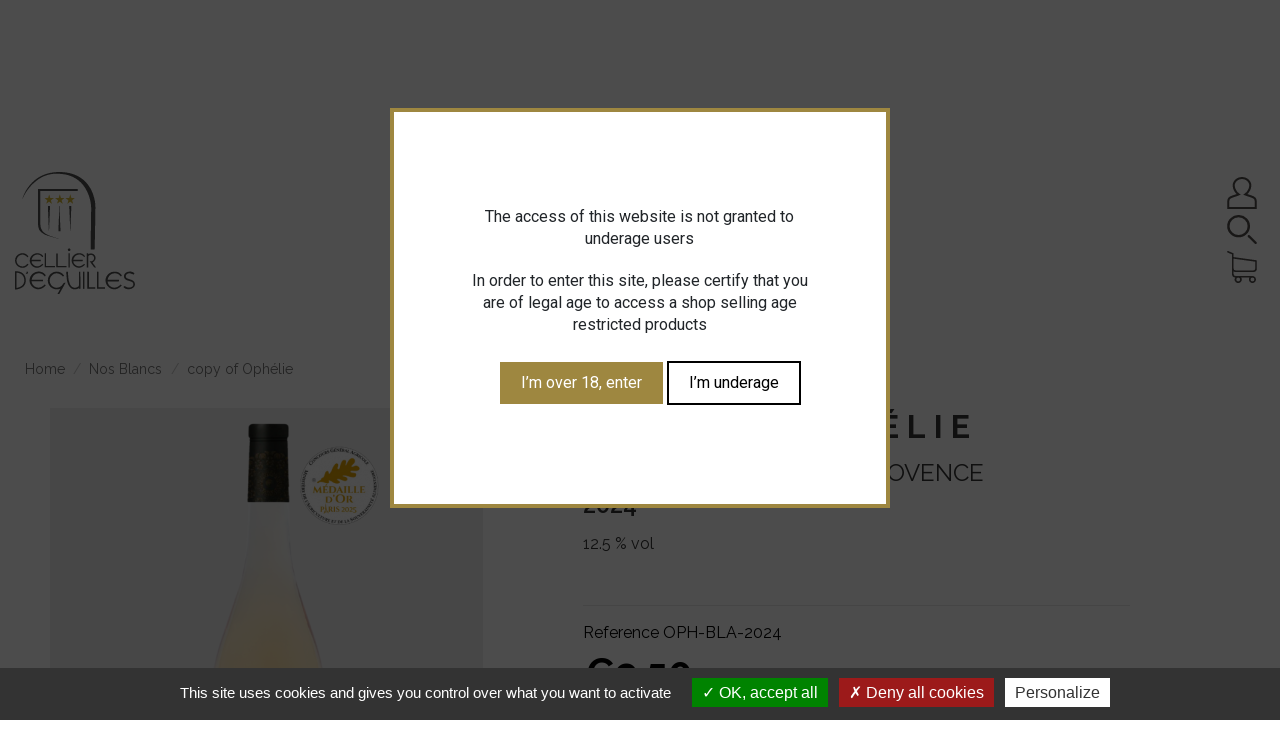

--- FILE ---
content_type: text/html; charset=utf-8
request_url: https://www.lecellierdeguilles.com/en/nos-blancs/44-ophelie.html
body_size: 10245
content:
<!doctype html>
<html lang="en">

<head>
    
        
  <meta charset="utf-8">


  <meta http-equiv="x-ua-compatible" content="ie=edge">



  


  


    <link rel="canonical" href="https://www.lecellierdeguilles.com/en/nos-blancs/44-ophelie.html">

  <title>Ophélie Vin Blanc AOP Coteaux d&#039;Aix en Provence</title>
  
    
  
  <meta name="description" content="">
  <meta name="keywords" content="">
    
          <link rel="canonical" href="https://www.lecellierdeguilles.com/en/nos-blancs/44-ophelie.html">
      

  
          <link rel="alternate" href="https://www.lecellierdeguilles.com/fr/nos-blancs/44-ophelie.html" hreflang="fr">
            <link rel="alternate" href="https://www.lecellierdeguilles.com/fr/nos-blancs/44-ophelie.html" hreflang="x-default">
                <link rel="alternate" href="https://www.lecellierdeguilles.com/en/nos-blancs/44-ophelie.html" hreflang="en-us">
            



    <meta property="og:type" content="product">
    <meta property="og:url" content="https://www.lecellierdeguilles.com/en/nos-blancs/44-ophelie.html">
    <meta property="og:title" content="Ophélie Vin Blanc AOP Coteaux d&#039;Aix en Provence">
    <meta property="og:site_name" content="Le Cellier d&#039;Eguilles">
    <meta property="og:description" content="">
    <meta property="og:image" content="https://www.lecellierdeguilles.com/110-thickbox_default/ophelie.jpg">
    <meta property="og:image:width" content="1100">
    <meta property="og:image:height" content="1422">





      <meta name="viewport" content="initial-scale=1,user-scalable=no,maximum-scale=1,width=device-width">
  


  <meta name="theme-color" content="#9e8740">
  <meta name="msapplication-navbutton-color" content="#9e8740">


  <link rel="icon" type="image/vnd.microsoft.icon" href="https://www.lecellierdeguilles.com/img/favicon.ico?1628610519">
  <link rel="shortcut icon" type="image/x-icon" href="https://www.lecellierdeguilles.com/img/favicon.ico?1628610519">
      <link rel="apple-touch-icon" href="/img/cms/logo-apple.png">
        <link rel="icon" sizes="192x192" href="/img/cms/logo-android.png">
  


  <script type="application/ld+json">

{
"@context": "https://schema.org",
"@type": "Organization",
"url": "https://www.lecellierdeguilles.com/",
"name": "Le Cellier d&#039;Eguilles",
"logo": "https://www.lecellierdeguilles.com/img/le-cellier-d-eguilles-logo-1628610519.jpg",
"@id": "#store-organization"
}

</script>




    <link rel="stylesheet" href="https://www.lecellierdeguilles.com/themes/warehousechild/assets/cache/theme-71a18f128.css" type="text/css" media="all">




<link rel="preload" as="font"
      href="/themes/warehousechild/assets/css/font-awesome/fonts/fontawesome-webfont.woff?v=4.7.0"
      type="font/woff" crossorigin="anonymous">
<link rel="preload" as="font"
      href="/themes/warehousechild/assets/css/font-awesome/fonts/fontawesome-webfont.woff2?v=4.7.0"
      type="font/woff2" crossorigin="anonymous">

<link  rel="preload stylesheet"  as="style" href="/themes/warehousechild/assets/css/font-awesome/css/font-awesome-preload.css"
       type="text/css" crossorigin="anonymous">





  

  <script>
        var elementorFrontendConfig = {"isEditMode":"","stretchedSectionContainer":"","instagramToken":false,"is_rtl":false,"ajax_csfr_token_url":"https:\/\/www.lecellierdeguilles.com\/en\/module\/iqitelementor\/Actions?process=handleCsfrToken&ajax=1"};
        var iqitTheme = {"rm_sticky":"up","rm_breakpoint":0,"op_preloader":"0","cart_style":"floating","cart_confirmation":"modal","h_layout":"4","f_fixed":"","f_layout":"1","h_absolute":"1","h_sticky":"header","hw_width":"fullwidth","hm_submenu_width":"default","h_search_type":"full","pl_lazyload":true,"pl_infinity":true,"pl_rollover":true,"pl_crsl_autoplay":false,"pl_slider_ld":5,"pl_slider_d":4,"pl_slider_t":4,"pl_slider_p":2,"pp_thumbs":"bottom","pp_zoom":"modalzoom","pp_image_layout":"carousel","pp_tabs":"section","pl_grid_qty":false};
        var iqitcountdown_days = "d.";
        var iqitextendedproduct = {"speed":"70"};
        var iqitfdc_from = 0;
        var iqitmegamenu = {"sticky":"false","containerSelector":"#wrapper > .container"};
        var prestashop = {"cart":{"products":[],"totals":{"total":{"type":"total","label":"Total","amount":0,"value":"\u20ac0.00"},"total_including_tax":{"type":"total","label":"Total (tax incl.)","amount":0,"value":"\u20ac0.00"},"total_excluding_tax":{"type":"total","label":"Total (tax excl.)","amount":0,"value":"\u20ac0.00"}},"subtotals":{"products":{"type":"products","label":"Subtotal","amount":0,"value":"\u20ac0.00"},"discounts":null,"shipping":{"type":"shipping","label":"Shipping","amount":0,"value":""},"tax":null},"products_count":0,"summary_string":"0 items","vouchers":{"allowed":1,"added":[]},"discounts":[],"minimalPurchase":0,"minimalPurchaseRequired":""},"currency":{"id":1,"name":"Euro","iso_code":"EUR","iso_code_num":"978","sign":"\u20ac"},"customer":{"lastname":null,"firstname":null,"email":null,"birthday":null,"newsletter":null,"newsletter_date_add":null,"optin":null,"website":null,"company":null,"siret":null,"ape":null,"is_logged":false,"gender":{"type":null,"name":null},"addresses":[]},"language":{"name":"English (English)","iso_code":"en","locale":"en-US","language_code":"en-us","is_rtl":"0","date_format_lite":"m\/d\/Y","date_format_full":"m\/d\/Y H:i:s","id":2},"page":{"title":"","canonical":"https:\/\/www.lecellierdeguilles.com\/en\/nos-blancs\/44-ophelie.html","meta":{"title":"Oph\u00e9lie Vin Blanc AOP Coteaux d'Aix en Provence","description":"","keywords":"","robots":"index"},"page_name":"product","body_classes":{"lang-en":true,"lang-rtl":false,"country-FR":true,"currency-EUR":true,"layout-full-width":true,"page-product":true,"tax-display-enabled":true,"product-id-44":true,"product-copy of Oph\u00e9lie":true,"product-id-category-4":true,"product-id-manufacturer-0":true,"product-id-supplier-0":true,"product-available-for-order":true},"admin_notifications":[]},"shop":{"name":"Le Cellier d'Eguilles","logo":"https:\/\/www.lecellierdeguilles.com\/img\/le-cellier-d-eguilles-logo-1628610519.jpg","stores_icon":"https:\/\/www.lecellierdeguilles.com\/img\/logo_stores.png","favicon":"https:\/\/www.lecellierdeguilles.com\/img\/favicon.ico"},"urls":{"base_url":"https:\/\/www.lecellierdeguilles.com\/","current_url":"https:\/\/www.lecellierdeguilles.com\/en\/nos-blancs\/44-ophelie.html","shop_domain_url":"https:\/\/www.lecellierdeguilles.com","img_ps_url":"https:\/\/www.lecellierdeguilles.com\/img\/","img_cat_url":"https:\/\/www.lecellierdeguilles.com\/img\/c\/","img_lang_url":"https:\/\/www.lecellierdeguilles.com\/img\/l\/","img_prod_url":"https:\/\/www.lecellierdeguilles.com\/img\/p\/","img_manu_url":"https:\/\/www.lecellierdeguilles.com\/img\/m\/","img_sup_url":"https:\/\/www.lecellierdeguilles.com\/img\/su\/","img_ship_url":"https:\/\/www.lecellierdeguilles.com\/img\/s\/","img_store_url":"https:\/\/www.lecellierdeguilles.com\/img\/st\/","img_col_url":"https:\/\/www.lecellierdeguilles.com\/img\/co\/","img_url":"https:\/\/www.lecellierdeguilles.com\/themes\/warehousechild\/assets\/img\/","css_url":"https:\/\/www.lecellierdeguilles.com\/themes\/warehousechild\/assets\/css\/","js_url":"https:\/\/www.lecellierdeguilles.com\/themes\/warehousechild\/assets\/js\/","pic_url":"https:\/\/www.lecellierdeguilles.com\/upload\/","pages":{"address":"https:\/\/www.lecellierdeguilles.com\/en\/address","addresses":"https:\/\/www.lecellierdeguilles.com\/en\/addresses","authentication":"https:\/\/www.lecellierdeguilles.com\/en\/login","cart":"https:\/\/www.lecellierdeguilles.com\/en\/cart","category":"https:\/\/www.lecellierdeguilles.com\/en\/index.php?controller=category","cms":"https:\/\/www.lecellierdeguilles.com\/en\/index.php?controller=cms","contact":"https:\/\/www.lecellierdeguilles.com\/en\/contact-us","discount":"https:\/\/www.lecellierdeguilles.com\/en\/discount","guest_tracking":"https:\/\/www.lecellierdeguilles.com\/en\/guest-tracking","history":"https:\/\/www.lecellierdeguilles.com\/en\/order-history","identity":"https:\/\/www.lecellierdeguilles.com\/en\/identity","index":"https:\/\/www.lecellierdeguilles.com\/en\/","my_account":"https:\/\/www.lecellierdeguilles.com\/en\/my-account","order_confirmation":"https:\/\/www.lecellierdeguilles.com\/en\/order-confirmation","order_detail":"https:\/\/www.lecellierdeguilles.com\/en\/index.php?controller=order-detail","order_follow":"https:\/\/www.lecellierdeguilles.com\/en\/order-follow","order":"https:\/\/www.lecellierdeguilles.com\/en\/order","order_return":"https:\/\/www.lecellierdeguilles.com\/en\/index.php?controller=order-return","order_slip":"https:\/\/www.lecellierdeguilles.com\/en\/credit-slip","pagenotfound":"https:\/\/www.lecellierdeguilles.com\/en\/page-not-found","password":"https:\/\/www.lecellierdeguilles.com\/en\/password-recovery","pdf_invoice":"https:\/\/www.lecellierdeguilles.com\/en\/index.php?controller=pdf-invoice","pdf_order_return":"https:\/\/www.lecellierdeguilles.com\/en\/index.php?controller=pdf-order-return","pdf_order_slip":"https:\/\/www.lecellierdeguilles.com\/en\/index.php?controller=pdf-order-slip","prices_drop":"https:\/\/www.lecellierdeguilles.com\/en\/prices-drop","product":"https:\/\/www.lecellierdeguilles.com\/en\/index.php?controller=product","search":"https:\/\/www.lecellierdeguilles.com\/en\/search","sitemap":"https:\/\/www.lecellierdeguilles.com\/en\/sitemap","stores":"https:\/\/www.lecellierdeguilles.com\/en\/stores","supplier":"https:\/\/www.lecellierdeguilles.com\/en\/supplier","register":"https:\/\/www.lecellierdeguilles.com\/en\/login?create_account=1","order_login":"https:\/\/www.lecellierdeguilles.com\/en\/order?login=1"},"alternative_langs":{"fr":"https:\/\/www.lecellierdeguilles.com\/fr\/nos-blancs\/44-ophelie.html","en-us":"https:\/\/www.lecellierdeguilles.com\/en\/nos-blancs\/44-ophelie.html"},"theme_assets":"\/themes\/warehousechild\/assets\/","actions":{"logout":"https:\/\/www.lecellierdeguilles.com\/en\/?mylogout="},"no_picture_image":{"bySize":{"small_default":{"url":"https:\/\/www.lecellierdeguilles.com\/img\/p\/en-default-small_default.jpg","width":98,"height":127},"cart_default":{"url":"https:\/\/www.lecellierdeguilles.com\/img\/p\/en-default-cart_default.jpg","width":125,"height":162},"large_default":{"url":"https:\/\/www.lecellierdeguilles.com\/img\/p\/en-default-large_default.jpg","width":381,"height":492},"medium_default":{"url":"https:\/\/www.lecellierdeguilles.com\/img\/p\/en-default-medium_default.jpg","width":452,"height":584},"home_default":{"url":"https:\/\/www.lecellierdeguilles.com\/img\/p\/en-default-home_default.jpg","width":446,"height":625},"thickbox_default":{"url":"https:\/\/www.lecellierdeguilles.com\/img\/p\/en-default-thickbox_default.jpg","width":1100,"height":1422}},"small":{"url":"https:\/\/www.lecellierdeguilles.com\/img\/p\/en-default-small_default.jpg","width":98,"height":127},"medium":{"url":"https:\/\/www.lecellierdeguilles.com\/img\/p\/en-default-medium_default.jpg","width":452,"height":584},"large":{"url":"https:\/\/www.lecellierdeguilles.com\/img\/p\/en-default-thickbox_default.jpg","width":1100,"height":1422},"legend":""}},"configuration":{"display_taxes_label":true,"display_prices_tax_incl":true,"is_catalog":false,"show_prices":true,"opt_in":{"partner":false},"quantity_discount":{"type":"discount","label":"Unit discount"},"voucher_enabled":1,"return_enabled":0},"field_required":[],"breadcrumb":{"links":[{"title":"Home","url":"https:\/\/www.lecellierdeguilles.com\/en\/"},{"title":"Nos Blancs","url":"https:\/\/www.lecellierdeguilles.com\/en\/4-nos-blancs"},{"title":"copy of Oph\u00e9lie","url":"https:\/\/www.lecellierdeguilles.com\/en\/nos-blancs\/44-ophelie.html"}],"count":3},"link":{"protocol_link":"https:\/\/","protocol_content":"https:\/\/"},"time":1762356872,"static_token":"5f792225a0da5f810c2883973a031ca3","token":"c039a47392e95974d6045b2a54023129","debug":false};
        var psemailsubscription_subscription = "https:\/\/www.lecellierdeguilles.com\/en\/module\/ps_emailsubscription\/subscription";
      </script>



  <!-- emarketing start -->










<!-- emarketing end -->



    
            <meta property="product:pretax_price:amount" content="7.916667">
        <meta property="product:pretax_price:currency" content="EUR">
        <meta property="product:price:amount" content="9.5">
        <meta property="product:price:currency" content="EUR">
                <meta property="product:weight:value" content="1.000000">
        <meta property="product:weight:units" content="kg">
    
    

    </head>

<body id="product" class="lang-en country-fr currency-eur layout-full-width page-product tax-display-enabled product-id-44 product-copy-of-ophelie product-id-category-4 product-id-manufacturer-0 product-id-supplier-0 product-available-for-order body-desktop-header-style-w-4">


    




    


<main id="main-page-content"  >
    
            

    <header id="header" class="desktop-header-style-w-4">
        
            
  <div class="header-banner">
    <!--
* 2007-2018 PrestaShop
*
* DISCLAIMER
*
* Do not edit or add to this file if you wish to upgrade PrestaShop to newer
* versions in the future. If you wish to customize PrestaShop for your
* needs please refer to http://www.prestashop.com for more information.
*
* @author    PrestaShop SA <contact@prestashop.com>
* @copyright 2007-2018 PrestaShop SA
* @license   http://addons.prestashop.com/en/content/12-terms-and-conditions-of-use
* International Registered Trademark & Property of PrestaShop SA
-->
<link href="https://fonts.googleapis.com/css?family=Roboto" rel="stylesheet" type="text/css" media="all">
<link href="https://fonts.googleapis.com/css?family=Hind" rel="stylesheet" type="text/css" media="all">
<link href="https://fonts.googleapis.com/css?family=Maven+Pro" rel="stylesheet" type="text/css" media="all">
<link href="https://fonts.googleapis.com/css?family=Noto+Serif" rel="stylesheet" type="text/css" media="all">
<link href="https://fonts.googleapis.com/css?family=Bitter" rel="stylesheet" type="text/css" media="all">
<link href="https://fonts.googleapis.com/css?family=Forum" rel="stylesheet" type="text/css" media="all">

<div id="psagechecker_block" class="preload psagechecker-hide">
    <div id="psagechecker-lightbox" class="lightbox">
        <div class="lightbox-content">
            <div style="height:100%">
                                <div class="age_verify_text_content">
                    <div class="age_verify" style="font-family: Roboto !important;">
                                                                                                                        The access of this website is not granted to underage users
                    
                    
                    
                    
                    </div>
                    <div class="blockAgeVerify">
                        <div class="custom_msg_age_verify">
                                                                                                                            In order to enter this site, please certify that you are of legal age to access a shop selling age restricted products
                    
                    
                    
                    
                        </div>
                                                    <div class="age_verify_buttons">
                                <button id="confirm_button" class="btn btn_confirm" >I’m over 18, enter</button>
                                <button id="deny_button" class="btn btn_deny" >I’m underage</button>
                            </div>
                                            </div>
                </div>
                <div class="deny_msg_age_verify psagechecker-hide">
                                                                                                                    SORRY, you don't have legal age to access to our website
                    
                    
                    
                    
                </div>
            </div>
        </div>
    </div>
    <div id="overlay" class="psagechecker-hide"></div>
</div>
<style>

    #psagechecker-lightbox{
        background-color: #FFF !important;
    }
    #psagechecker-lightbox, #psagechecker-lightbox *{
        font-family: Roboto !important;
    }

    .btn_deny{
        background-color: #FFF !important;
        color: #000 !important;
    }
    .btn_confirm{
        background-color: #9e8740 !important;
        color: #ffffff !important;
    }
    #psagechecker_block .lightbox{
        width : 500px ;
        height : 400px !important;
    }
    #psagechecker_block #overlay {
        background-color: rgba(0,0,0,0.7);
        height: 100%;
        left: 0;
        position: fixed;
        top: 0;
        width: 100%;
        z-index: 9999;
    }
</style>

<script>
var display_popup = "1";
var age_required = "18";
</script>


  </div>




            <div class="container">
        <nav class="header-nav">
    
        <div class="row justify-content-between">
            <div class="col col-auto col-md left-nav">
                                
            </div>
            <div class="col col-auto center-nav text-center">
                
             </div>
            <div class="col col-auto col-md right-nav text-right">
                

<div id="language_selector" class="d-inline-block">
    <div class="language-selector-wrapper d-inline-block">
        <div class="language-selector dropdown js-dropdown">
            <a class="expand-more" data-toggle="dropdown" data-iso-code="en"><img width="16" height="11" src="https://www.lecellierdeguilles.com/img/l/2.jpg" alt="English" class="img-fluid lang-flag" /> English <i class="fa fa-angle-down fa-fw" aria-hidden="true"></i></a>
            <div class="dropdown-menu">
                <ul>
                                            <li >
                            <a href="https://www.lecellierdeguilles.com/fr/nos-blancs/44-ophelie.html" rel="alternate" hreflang="fr"
                               class="dropdown-item"><img width="16" height="11" src="https://www.lecellierdeguilles.com/img/l/1.jpg" alt="Français" class="img-fluid lang-flag"  data-iso-code="fr"/> Français</a>
                        </li>
                                            <li  class="current" >
                            <a href="https://www.lecellierdeguilles.com/en/nos-blancs/44-ophelie.html" rel="alternate" hreflang="en"
                               class="dropdown-item"><img width="16" height="11" src="https://www.lecellierdeguilles.com/img/l/2.jpg" alt="English" class="img-fluid lang-flag"  data-iso-code="en"/> English</a>
                        </li>
                                    </ul>
            </div>
        </div>
    </div>
</div>

             </div>
        </div>

                        </nav>
            </div>
        



<div id="desktop-header" class="desktop-header-style-4">
    
            
<div class="header-top">
    <div id="desktop-header-container" class="container">
        <div class="row align-items-center">
                            <div class="col col-auto col-header-left">
                    <div id="desktop_logo">
                        <a href="https://www.lecellierdeguilles.com/">
                            <img class="logo img-fluid"
                                 src="https://www.lecellierdeguilles.com/themes/warehousechild/assets/img/logo-full.svg"  srcset="https://www.lecellierdeguilles.com/themes/warehousechild/assets/img/logo-full.svg 2x"                                 data-src-scroll=https://www.lecellierdeguilles.com/themes/warehousechild/assets/img/logo-sticky.svg
                                 alt="Le Cellier d&#039;Eguilles">
                        </a>
                    </div>
                    
                </div>
                <div class="col col-header-center col-header-menu">
                                        	<div id="iqitmegamenu-wrapper" class="iqitmegamenu-wrapper iqitmegamenu-all">
		<div class="container container-iqitmegamenu">
		<div id="iqitmegamenu-horizontal" class="iqitmegamenu  clearfix" role="navigation">

								
				<nav id="cbp-hrmenu" class="cbp-hrmenu cbp-horizontal cbp-hrsub-narrow">
					<ul>
											</ul>
				</nav>
		</div>
		</div>
		<div id="sticky-cart-wrapper"></div>
	</div>

<div id="_desktop_iqitmegamenu-mobile">
	<div id="iqitmegamenu-mobile">
		
		<ul>
		<div id="mobile_menu_logo">
	<a href="https://www.lecellierdeguilles.com/">
		<img class="logo img-fluid"
			 src="https://www.lecellierdeguilles.com/img/le-cellier-d-eguilles-logo-1628610519.jpg"  srcset="/img/cms/logo-full.png 2x"			 alt="Le Cellier d&#039;Eguilles">
	</a>
	<button type="button" class="close" data-dismiss="modal" aria-label="Close">
		<span aria-hidden="true">×</span>
	</button>
</div>




	
	<li><a  href="https://www.lecellierdeguilles.com/en/" >Home</a></li><li><a  href="https://www.lecellierdeguilles.com/en/content/6-le-cellier-d-eguilles" >Le Cellier d&#039;Eguilles</a></li><li><a  href="https://www.lecellierdeguilles.com/en/content/7-vignoble" >Vignoble</a></li><li><a  href="https://www.lecellierdeguilles.com/en/content/8-appellations" >Appellations</a></li><li><a  href="https://www.lecellierdeguilles.com/en/content/9-nos-vins" >Nos vins</a></li><li><a  href="/blog" >Actualités</a></li><li><a  href="/nous-contacter" >Contact</a></li><li><a  href="https://www.lecellierdeguilles.com/en/content/11-e-boutique" >e-Boutique</a></li><li><a  href="/fr/2-tous-nos-vins" >Tous nos vins</a></li><li><a  href="https://www.lecellierdeguilles.com/en/3-nos-roses" >Nos Rosés</a></li><li><a  href="https://www.lecellierdeguilles.com/en/4-nos-blancs" >Nos Blancs</a></li><li><a  href="https://www.lecellierdeguilles.com/en/5-nos-rouges" >Nos Rouges</a></li>
		</ul>
		
	</div>
</div>

                    
                </div>
                        <div class="col col-auto col-header-right">
                <div class="row no-gutters justify-content-end">
                    
                                            <div id="header-user-btn" class="col col-auto header-btn-w header-user-btn-w">
            <a href="https://www.lecellierdeguilles.com/en/my-account"
           title="Log in to your customer account"
           rel="nofollow" class="header-btn header-user-btn">
            <object data="https://www.lecellierdeguilles.com/themes/warehousechild/assets/img/user.svg" type=""></object>
            <span class="title">Sign in</span>
        </a>
    </div>









                                        

                                            <div id="header-search-btn" class="col col-auto header-btn-w header-search-btn-w">
    <a data-toggle="dropdown" id="header-search-btn-drop"  class="header-btn header-search-btn" data-display="static">
        <object data="https://www.lecellierdeguilles.com/themes/warehousechild/assets/img/search.svg" type=""></object>
        <span class="title">Search</span>
    </a>
        <div class="dropdown-menu-custom  dropdown-menu">
        <div class="dropdown-content modal-backdrop fullscreen-search">
            
<!-- Block search module TOP -->
<div id="search_widget" class="search-widget" data-search-controller-url="https://www.lecellierdeguilles.com/en/module/iqitsearch/searchiqit">
    <form method="get" action="https://www.lecellierdeguilles.com/en/module/iqitsearch/searchiqit">
        <div class="input-group">
            <input type="text" name="s" value="" data-all-text="Show all results"
                   data-blog-text="Blog post"
                   data-product-text="Product"
                   data-brands-text="Brand"
                   autocomplete="off" autocorrect="off" autocapitalize="off" spellcheck="false"
                   placeholder="Search our catalog" class="form-control form-search-control" />
            <button type="submit" class="search-btn">
                <i class="fa fa-search"></i>
            </button>
        </div>
    </form>
</div>
<!-- /Block search module TOP -->

            <div id="fullscreen-search-backdrop"></div>
        </div>
    </div>
    </div>
                    
                    

                                            
                                                    <div id="ps-shoppingcart-wrapper" class="col col-auto">
    <div id="ps-shoppingcart"
         class="header-btn-w header-cart-btn-w ps-shoppingcart dropdown">
        <div id="blockcart" class="blockcart cart-preview" data-refresh-url="//www.lecellierdeguilles.com/en/module/ps_shoppingcart/ajax">
    <a id="cart-toogle" class="cart-toogle header-btn header-cart-btn" data-toggle="dropdown" data-display="static">
        <object data="https://www.lecellierdeguilles.com/themes/warehousechild/assets/img/cart.svg" type=""></object>
        <span class="cart-products-count-btn  d-none">0</span></i>
        <span class="info-wrapper">
        <span class="title">Cart</span>
        <span class="cart-toggle-details">
        <span class="text-faded cart-separator"> / </span>
                    Empty
                </span>
        </span>
    </a>
    <div id="_desktop_blockcart-content" class="dropdown-menu-custom dropdown-menu">
    <div id="blockcart-content" class="blockcart-content" >
        <div class="cart-title">
            <span class="modal-title">Your cart</span>
            <button type="button" id="js-cart-close" class="close">
                <span>×</span>
            </button>
            <hr>
        </div>
                    <span class="no-items">There are no more items in your cart</span>
            </div>
</div></div>




    </div>
</div>
                                                
                                    </div>
                
            </div>
            <div class="col-12">
                <div class="row">
                    
                </div>
            </div>
        </div>
    </div>
</div>


    </div>



    <div id="mobile-header" class="mobile-header-style-1">
                    <div id="mobile-header-sticky">
    <div class="container">
        <div class="mobile-main-bar">
            <div class="row no-gutters align-items-center row-mobile-header">
                <div class="col col-auto col-mobile-btn col-mobile-btn-menu col-mobile-menu-push">
                    <a class="m-nav-btn" data-toggle="dropdown" data-display="static"><i class="fa fa-bars" aria-hidden="true"></i>
                        <span>Menu</span></a>
                    <div id="mobile_menu_click_overlay"></div>
                    <div id="_mobile_iqitmegamenu-mobile" class="dropdown-menu-custom dropdown-menu"></div>
                </div>
                <div id="mobile-btn-search" class="col col-auto col-mobile-btn col-mobile-btn-search">
                    <a class="m-nav-btn" data-toggle="dropdown" data-display="static">
                        <object data="https://www.lecellierdeguilles.com/themes/warehousechild/assets/img/search.svg" type=""></object>
                        <span>Search</span>
                    </a>
                    <div id="search-widget-mobile" class="dropdown-content dropdown-menu dropdown-mobile search-widget">
                        
                                                    
<!-- Block search module TOP -->
<form method="get" action="https://www.lecellierdeguilles.com/en/module/iqitsearch/searchiqit">
    <div class="input-group">
        <input type="text" name="s" value=""
               placeholder="Search"
               data-all-text="Show all results"
               data-blog-text="Blog post"
               data-product-text="Product"
               data-brands-text="Brand"
               autocomplete="off" autocorrect="off" autocapitalize="off" spellcheck="false"
               class="form-control form-search-control">
        <button type="submit" class="search-btn">
            <i class="fa fa-search"></i>
        </button>
    </div>
</form>
<!-- /Block search module TOP -->

                                                
                    </div>
                </div>
                <div class="col col-mobile-logo text-center">
                    <a href="https://www.lecellierdeguilles.com/">
                        <img class="logo img-fluid"
                             src="https://www.lecellierdeguilles.com/themes/warehousechild/assets/img/logo-sticky.svg"  srcset="https://www.lecellierdeguilles.com/themes/warehousechild/assets/img/logo-sticky.svg 2x"                             alt="Le Cellier d&#039;Eguilles">
                    </a>
                </div>
                <div class="col col-auto col-mobile-btn col-mobile-btn-account">
                    <a href="https://www.lecellierdeguilles.com/en/my-account" class="m-nav-btn">
                        <object data="https://www.lecellierdeguilles.com/themes/warehousechild/assets/img/user.svg" type=""></object>
                        <span>
                            
                                                            Sign in
                                                        
                        </span>
                    </a>
                </div>
                
                                    <div class="col col-auto col-mobile-btn col-mobile-btn-cart ps-shoppingcart dropdown">
                        <div id="mobile-cart-wrapper">
                            <a id="mobile-cart-toogle"  class="m-nav-btn" data-toggle="dropdown" data-display="static">
                                <object data="https://www.lecellierdeguilles.com/themes/warehousechild/assets/img/cart.svg" type=""></object>
                                <span id="mobile-cart-products-count" class="cart-products-count cart-products-count-btn">
                                
                                                                                    0
                                                                                
                                </span>
                                <span>Cart</span></a>
                            <div id="_mobile_blockcart-content" class="dropdown-menu-custom dropdown-menu"></div>
                        </div>
                    </div>
                            </div>
        </div>
    </div>
</div>


            </div>



        
    </header>
    

    <section id="wrapper">
        
        
    
    <nav data-depth="3" class="breadcrumb">
                    <div class="container">
                                <div class="row align-items-center">
                    <div class="col">
                        <ol itemscope itemtype="https://schema.org/BreadcrumbList">
                            
                                                                                                        
                                                                                    <li itemprop="itemListElement" itemscope itemtype="https://schema.org/ListItem">
                                                <a itemprop="item" href="https://www.lecellierdeguilles.com/en/"><span itemprop="name">Home</span></a>
                                                <meta itemprop="position" content="1">
                                            </li>
                                                                            

                                                                                                        
                                                                                    <li itemprop="itemListElement" itemscope itemtype="https://schema.org/ListItem">
                                                <a itemprop="item" href="https://www.lecellierdeguilles.com/en/4-nos-blancs"><span itemprop="name">Nos Blancs</span></a>
                                                <meta itemprop="position" content="2">
                                            </li>
                                                                            

                                                                                                        
                                                                                    <li>
                                                <span>copy of Ophélie</span>
                                            </li>
                                                                            

                                                            
                        </ol>
                    </div>
                    <div class="col col-auto"> </div>
                </div>
                            </div>
                </nav>

    
        <div id="inner-wrapper" class="container">
            
            
                
   <aside id="notifications">
        
        
        
      
  </aside>
              

            

                
    <div id="content-wrapper" class="js-content-wrapper">
        
        
    <section id="main" itemscope itemtype="https://schema.org/Product">
        <div id="product-preloader"><i class="fa fa-circle-o-notch fa-spin"></i></div>
        <div id="main-product-wrapper">
        <meta itemprop="url" content="https://www.lecellierdeguilles.com/en/nos-blancs/44-ophelie.html">

        <div class="row product-info-row">
            <div class="col-md-5 col-product-image">
                
                    <section class="page-content" id="content">
                        

                            
                                    <div class="images-container js-images-container images-container-bottom">
                    
    <div class="product-cover">

        

    <ul class="product-flags js-product-flags">
            </ul>


        <div id="product-images-large" class="product-images-large swiper-container">
            <div class="swiper-wrapper">
                                                            <div class="product-lmage-large swiper-slide">
                            <div class="easyzoom easyzoom-product">
                                <a href="https://www.lecellierdeguilles.com/110-thickbox_default/ophelie.jpg" class="js-easyzoom-trigger" rel="nofollow"></a>
                            </div>
                            <a class="expander" data-toggle="modal" data-target="#product-modal"><span><i class="fa fa-expand" aria-hidden="true"></i></span></a>                            <img
                                    data-src="https://www.lecellierdeguilles.com/110-large_default/ophelie.jpg"
                                    data-image-large-src="https://www.lecellierdeguilles.com/110-thickbox_default/ophelie.jpg"
                                    alt="copy of Ophélie"
                                    title="copy of Ophélie"
                                    content="https://www.lecellierdeguilles.com/110-large_default/ophelie.jpg"
                                    width="381"
                                    height="492"
                                    src="data:image/svg+xml,%3Csvg xmlns='http://www.w3.org/2000/svg' viewBox='0 0 381 492'%3E%3C/svg%3E"
                                    class="img-fluid swiper-lazy"
                            >
                        </div>
                                                </div>
            <div class="swiper-button-prev swiper-button-inner-prev swiper-button-arrow"></div>
            <div class="swiper-button-next swiper-button-inner-next swiper-button-arrow"></div>
        </div>
    </div>

            

    
            </div>




                            

                        
                    </section>
                

                
                    <div class="after-cover-tumbnails text-center">
                        








                                            </div>

                
            </div>

            <div class="col-md-7 col-product-info">
                
                    <div class="product_header_container clearfix">

                        
                                                                                                                

                        
                        <h1 class="h1 page-title" itemprop="name"><span>copy of Ophélie</span></h1>
                    
                        
                                                                                                                                            

                        
                            








                        

                        
                        
                                                                                                                                                                            <div class="product-appellation text-muted">
                                            <a href="https://www.lecellierdeguilles.com/en/nos-blancs/44-ophelie.html">AOP Coteaux d&#039;Aix en Provence</a>
                                        </div>
                                                                                                                                                                                                                                                                                                                                                                                                                                                                                                                                                        <div class="product-millesime text-muted">
                                            <a href="https://www.lecellierdeguilles.com/en/nos-blancs/44-ophelie.html">2024</a>
                                        </div>
                                                                                                                                                                                                                                                                                                                                                                                                                                                                                                                                                        <div class="product-alcool text-muted">
                                            <a href="https://www.lecellierdeguilles.com/en/nos-blancs/44-ophelie.html">12.5 % vol</a>
                                        </div>
                                                                                                                                                                                                                                                                                                                                                                                

                        
                            <div id="product-description-short-44" itemprop="description" class="product-description-short rte-content">
                                
                            </div>
                        
                    </div>
                

                <div class="product-information">
                    
                    <div class="product-actions">
                        
                            <form action="https://www.lecellierdeguilles.com/en/cart" method="post" id="add-to-cart-or-refresh">
                                <input type="hidden" name="token" value="5f792225a0da5f810c2883973a031ca3">
                                <input type="hidden" name="id_product" value="44"
                                       id="product_page_product_id">
                                <input type="hidden" name="id_customization" value="0"
                                       id="product_customization_id">

                                
                                    
                                    <div class="product-variants js-product-variants">

    </div>




                                

                                
                                                                    

                                                                    <div class="product_p_price_container">
                                    
                                        


    <div class="product-prices">

        
                                        <div class="product-reference">
                    <label class="label">Reference </label>
                    <span itemprop="sku">OPH-BLA-2024</span>
                </div>
                                







                            
                            
        

        
            <div class=""
                 itemprop="offers"
                 itemscope
                 itemtype="https://schema.org/Offer"
            >

                                    <link itemprop="availability" href="https://schema.org/InStock"/>
                                <meta itemprop="priceCurrency" content="EUR">
                <meta itemprop="url" content="https://www.lecellierdeguilles.com/en/nos-blancs/44-ophelie.html">


                
                                    

                <div class="box-price">
                    
                                                                                                                                                                                                                                                                                                                                                                    

                    <span class="current-price"><span itemprop="price" class="product-price" content="9.5">€9.50</span></span>
                    <span class="tax-shipping-delivery-label text-muted">
                                                    Tax included
                                                
                        
                                                                                                                                                                                                                                                                                                                                                                                                                                    / bouteille
                                                                        </span>
                                    </div>
            </div>
        

        
                    

        
                    

        
                    

        

        
        
            </div>






                                    
                                    </div>
                                
                                
                                    <div class="product-add-to-cart pt-3">

            
            <div class="row extra-small-gutters product-quantity">
                <div class="col col-12 col-sm-auto">
                    <div class="qty">
                        <input
                                type="number"
                                name="qty"
                                id="quantity_wanted"
                                value="1"
                                class="input-group"
                                min="1"
                        >
                    </div>
                </div>
                <div class="col col-12 col-sm-auto">
                    <div class="add">
                        <button
                                class="btn btn-primary btn-lg add-to-cart"
                                data-button-action="add-to-cart"
                                type="submit"
                                                        >
                            Add to cart
                            <object data="https://www.lecellierdeguilles.com/themes/warehousechild/assets/img/cart.svg" type=""></object>
                            <i class="fa fa-circle-o-notch fa-spin fa-fw spinner-icon" aria-hidden="true"></i>
                        </button>

                    </div>
                </div>
                
            </div>
            
        

        
            <p class="product-minimal-quantity">
                                                                                                                                                                                                                                                                                    </p>
        
    </div>
                                

                                
                                    <section class="product-discounts js-product-discounts mb-3">
</section>


                                

                                
                                    <div class="product-additional-info js-product-additional-info">
  <input type="hidden" id="emarketing_product_id" value="44"/><input type="hidden" id="emarketing_product_name" value="copy of Ophélie"/><input type="hidden" id="emarketing_product_price" value="9.5"/><input type="hidden" id="emarketing_product_category" value="Nos Blancs"/><input type="hidden" id="emarketing_currency" value="EUR"/>
</div>
                                

                                
                            </form>
                        

                        
                            
                        

                        <div>
                                                            

    <div class="tabs product-tabs product-sections">

                    <section class="product-description-section block-section">
                <h4 class="section-title"><span>Description</span></h4>
                <div class="section-content">
                    
                        <div class="product-description ">
                            <div class="rte-content"><p>"Ophélie". Cette inscription énigmatique fut retrouvée à la faveur de travaux de rénovation dans les fondations du bâtiment le plus ancien du Cellier d'Eguilles, érigé en 1923.  Hommage à la tragédie shakespearienne ? Prénom d'un être cher ? Nul ne sait ce qui motiva cette inscription. C'est en hommage à son auteur anonyme, bâtisseur de la cave, que cette cuvée a été créée.</p></div>
                        </div>
                    
                </div>
            </section>
        
        

        

        



        
    </div>

                                                    </div>

                    </div>
                </div>
            </div>
            
        </div>

        </div>
                    
                            
        
        
            <div id="js-ps_checkout-express-button-container">
</div>

        

        
            <div class="modal fade js-product-images-modal" id="product-modal">
    <div class="modal-dialog" role="document">
        <div class="modal-content">
            <div class="modal-header">
                <span class="modal-title">Tap to zoom</span>
                <button type="button" class="close" data-dismiss="modal" aria-label="Close">
                    <span aria-hidden="true">&times;</span>
                </button>
            </div>
            <div class="modal-body">
                                <div class="easyzoom easyzoom-modal">
                   
                    <a href="https://www.lecellierdeguilles.com/110-thickbox_default/ophelie.jpg" class="js-modal-product-cover-easyzoom" rel="nofollow">
                        <img class="js-modal-product-cover product-cover-modal img-fluid"
                             width="381"  height="492" src="https://www.lecellierdeguilles.com/110-large_default/ophelie.jpg"
                                                             alt="copy of Ophélie"
                                                        >
                    </a>
                                    </div>
                <aside id="thumbnails" class="thumbnails js-thumbnails text-xs-center">
                    
                                            
                </aside>
            </div>
        </div><!-- /.modal-content -->
    </div><!-- /.modal-dialog -->
</div><!-- /.modal -->
        

        
            <footer class="page-footer">
                
                    <!-- Footer content -->
                
            </footer>
        

    </section>

        
    </div>


                

                

                
            
        </div>
        
    </section>
    
    <footer id="footer">
        
            
  
<div class="footer-container footer-style-1">
    <div class="container">
        <div class="row align-items-start">
            
                
            
        </div>
    </div>
</div>

<div id="footer-container-main" class="footer-container footer-style-1">
    <div class="container">
        <div class="row align-items-start">
            
                
    <div class="col-12 col-lg-6 col-xl-3 block block-toggle block-iqitcontactpage block-iqitcontactpage-first js-block-toggle">
        <div class="block-content block-img">
            <img class="img-fluid" src="https://www.lecellierdeguilles.com/themes/warehousechild/assets/img/logo-footer.png" alt="">
        </div>
    </div>
    <div class="col-12 col-md-4 col-lg-4 col-xl-3 block block-toggle block-iqitcontactpage js-block-toggle">
        <div class="block-content">
                            <div class="part">
                    <p>HORAIRE D'OUVERTURE</p><br />
<div><br />
<p>Lundi au Samedi<br />9h00 - 12h30 / 14h00 - 19h00</p><br />
</div><br />
<div><br />
<p>Dimanche et Jours féries<br />9h00 - 13h00</p><br />
</div>
                </div>
                    </div>
    </div>

            <div class="col-12 col-md-4 col-lg-4 col-xl-3 block block-toggle block-iqitlinksmanager block-iqitlinksmanager-1 block-links js-block-toggle">
            <div class="block-content">
                <ul>
                                                                        <li>
                                <a
                                        href="https://www.lecellierdeguilles.com/en/content/3-conditions-generales-de-vente"
                                        title="Nos conditions générales de vente"                                                                        >
                                    Conditions générales de vente
                                </a>
                            </li>
                                                                                                <li>
                                <a
                                        href="https://www.lecellierdeguilles.com/en/content/2-mentions-legales"
                                        title="Mentions légales"                                                                        >
                                    Mentions légales
                                </a>
                            </li>
                                                                                                        </ul>
                <img class="img-fluid" src="https://www.lecellierdeguilles.com/themes/warehousechild/assets/img/payment.png" alt="">
            </div>
        </div>
    
            

            <div class="col-12 col-md-4 col-lg-4 col-xl-3 block block-toggle block-iqitcontactpage js-block-toggle">
                <div class="block-content">
                    <div class="part">                        
                            <p>CONTACT</p>
                            <p>
                                <a href="mailto:contact@lecellierdeguilles.com">caveau@lecellierdeguilles.com</a><br />
                                <a href="tel:+33 04 42 92 38 19">+33 04 42 92 38 19</a>
                            </p>
                            <p>30 Avenue du Père Sylvain Giraud <br/> 13510 Eguilles</p>
                    </div>
                                            
                            <div class="block-content">
                                

<ul class="social-links _footer" itemscope itemtype="https://schema.org/Organization" itemid="#store-organization">
    <li class="facebook"><a itemprop="sameAs" href="https://www.facebook.com/CELLIERDEGUILLES" target="_blank" rel="noreferrer noopener"><i class="fa fa-facebook fa-fw" aria-hidden="true"></i></a></li>              </ul>

                            </div>
                        
                                    </div>
            </div>
        </div>
        <div class="row">
            
                
            
        </div>
    </div>
</div>

    
        <div id="footer-copyrights" class="_footer-copyrights-1 dropup">
            <div class="container">
                <div class="row align-items-center">

                    
                                            <div class="col copyright-txt">
                            <p style="text-align:center;"><a href="https://www.creaktiv-wine.com/fr/" target="_blank" rel="nofollow noreferrer noopener">Création creaktiv-wine.com</a> &amp; <a href="https://www.pymac.fr/" target="_blank" rel="nofollow noreferrer noopener">Réalisation PYMAC, l’agence web qui vous parle</a></p>
                        </div>
                    
                </div>
            </div>
        </div>
    

        
    </footer>

</main>


      <script src="https://www.lecellierdeguilles.com/themes/core.js" ></script>
  <script src="https://www.bugherd.com/sidebarv2.js?apikey=vx7r3uivn42xxfzwyljyjw" ></script>
  <script src="https://www.lecellierdeguilles.com/themes/warehousechild/assets/js/theme.js" ></script>
  <script src="https://www.lecellierdeguilles.com/modules/ps_emailsubscription/views/js/ps_emailsubscription.js" ></script>
  <script src="https://www.lecellierdeguilles.com/modules/psagechecker/views/js/front.js" ></script>
  <script src="https://www.lecellierdeguilles.com/themes/warehouse/modules/ps_emailalerts/js/mailalerts.js" ></script>
  <script src="https://www.lecellierdeguilles.com/modules/iqitcountdown/views/js/front.js" ></script>
  <script src="https://www.lecellierdeguilles.com/modules/quantitydiscountpro/views/js/qdp.js" ></script>
  <script src="https://www.lecellierdeguilles.com/themes/warehouse/modules/productcomments/views/js/jquery.rating.plugin.js" ></script>
  <script src="https://www.lecellierdeguilles.com/modules/productcomments/views/js/productListingComments.js" ></script>
  <script src="https://www.lecellierdeguilles.com/modules/productcomments/views/js/post-comment.js" ></script>
  <script src="https://www.lecellierdeguilles.com/themes/warehouse/modules/productcomments/views/js/list-comments.js" ></script>
  <script src="https://www.lecellierdeguilles.com/modules/productcomments/views/js/jquery.simplePagination.js" ></script>
  <script src="https://www.lecellierdeguilles.com/modules/prestatilldrive/views/js/jquery-dateFormat.js" ></script>
  <script src="https://www.lecellierdeguilles.com/modules/prestatilldrive/views/js/carrier.js" ></script>
  <script src="https://www.lecellierdeguilles.com/modules/prestatilldrive/views/js/storelocator.js" ></script>
  <script src="https://www.lecellierdeguilles.com/themes/warehouse/modules/ph_simpleblog/views/js/ph_simpleblog-17.js" ></script>
  <script src="https://www.lecellierdeguilles.com/themes/warehouse/modules/ps_shoppingcart/ps_shoppingcart.js" ></script>
  <script src="https://www.lecellierdeguilles.com/modules/iqitelementor/views/lib/instagram-lite-master/instagramLite.min.js" ></script>
  <script src="https://www.lecellierdeguilles.com/modules/iqitelementor/views/lib/jquery-numerator/jquery-numerator.min.js" ></script>
  <script src="https://www.lecellierdeguilles.com/modules/iqitelementor/views/lib/lottie-player/lottie-player.js" ></script>
  <script src="https://www.lecellierdeguilles.com/modules/iqitelementor/views/js/frontend.js" ></script>
  <script src="https://www.lecellierdeguilles.com/themes/warehousechild/modules/iqitmegamenu/views/js/front.js" ></script>
  <script src="https://www.lecellierdeguilles.com/modules/iqitthemeeditor/views/js/custom_s_1.js" ></script>
  <script src="https://www.lecellierdeguilles.com/modules/iqitextendedproduct/views/js/front.js" ></script>
  <script src="https://www.lecellierdeguilles.com/themes/warehousechild/assets/js/pymac.js" ></script>
  <script src="https://www.lecellierdeguilles.com/themes/warehousechild/assets/js/tarteaucitron.js/tarteaucitron.js" ></script>
  <script src="https://www.lecellierdeguilles.com/themes/warehousechild/assets/js/tarteaucitron-pymac.js" ></script>
  <script src="https://www.lecellierdeguilles.com/themes/warehousechild/assets/js/custom.js" ></script>
  <script src="https://www.lecellierdeguilles.com/modules/revsliderprestashop/public/assets/js/jquery.themepunch.tools.min.js" ></script>
  <script src="https://www.lecellierdeguilles.com/modules/revsliderprestashop/public/assets/js/jquery.themepunch.revolution.min.js" ></script>





    


<button id="back-to-top">
    <i class="fa fa-angle-up" aria-hidden="true"></i>
</button>

<div id="_mobile_iqitmegamenu-mobile"></div>





            <link rel="preconnect"
              href="https://fonts.gstatic.com"
              crossorigin />
                <link rel="preload"
              as="style"
              href="https://fonts.googleapis.com/css2?family=Raleway:wght@400;500;600;700&amp;display=swap" />

        <link rel="stylesheet"
              href="https://fonts.googleapis.com/css2?family=Raleway:wght@400;500;600;700&amp;display=swap"
              media="print" onload="this.media='all'" />

                <link href="https://fonts.googleapis.com/css2?family=EB%20Garamond:wght@400;500;600;700&amp;display=swap" rel="stylesheet">
        <link rel="preload"
              as="style"
              href="https://fonts.googleapis.com/css2?family=EB%20Garamond:wght@400;500;600;700&amp;display=swap" />

        <link rel="stylesheet"
              href="https://fonts.googleapis.com/css2?family=EB%20Garamond:wght@400;500;600;700&amp;display=swap"
              media="print" onload="this.media='all'" />
    




</body>

</html>

--- FILE ---
content_type: text/html; charset=utf-8
request_url: https://www.lecellierdeguilles.com/en/nos-blancs/44-ophelie.html?page=1
body_size: 10442
content:
<!doctype html>
<html lang="en">

<head>
    
        
  <meta charset="utf-8">


  <meta http-equiv="x-ua-compatible" content="ie=edge">



  


  


    <link rel="canonical" href="https://www.lecellierdeguilles.com/en/nos-blancs/44-ophelie.html">

  <title>Ophélie Vin Blanc AOP Coteaux d&#039;Aix en Provence</title>
  
    
  
  <meta name="description" content="">
  <meta name="keywords" content="">
    
          <link rel="canonical" href="https://www.lecellierdeguilles.com/en/nos-blancs/44-ophelie.html">
      

  
          <link rel="alternate" href="https://www.lecellierdeguilles.com/fr/nos-blancs/44-ophelie.html?page=1" hreflang="fr">
            <link rel="alternate" href="https://www.lecellierdeguilles.com/fr/nos-blancs/44-ophelie.html?page=1" hreflang="x-default">
                <link rel="alternate" href="https://www.lecellierdeguilles.com/en/nos-blancs/44-ophelie.html?page=1" hreflang="en-us">
            



    <meta property="og:type" content="product">
    <meta property="og:url" content="https://www.lecellierdeguilles.com/en/nos-blancs/44-ophelie.html?page=1">
    <meta property="og:title" content="Ophélie Vin Blanc AOP Coteaux d&#039;Aix en Provence">
    <meta property="og:site_name" content="Le Cellier d&#039;Eguilles">
    <meta property="og:description" content="">
    <meta property="og:image" content="https://www.lecellierdeguilles.com/110-thickbox_default/ophelie.jpg">
    <meta property="og:image:width" content="1100">
    <meta property="og:image:height" content="1422">





      <meta name="viewport" content="initial-scale=1,user-scalable=no,maximum-scale=1,width=device-width">
  


  <meta name="theme-color" content="#9e8740">
  <meta name="msapplication-navbutton-color" content="#9e8740">


  <link rel="icon" type="image/vnd.microsoft.icon" href="https://www.lecellierdeguilles.com/img/favicon.ico?1628610519">
  <link rel="shortcut icon" type="image/x-icon" href="https://www.lecellierdeguilles.com/img/favicon.ico?1628610519">
      <link rel="apple-touch-icon" href="/img/cms/logo-apple.png">
        <link rel="icon" sizes="192x192" href="/img/cms/logo-android.png">
  


  <script type="application/ld+json">

{
"@context": "https://schema.org",
"@type": "Organization",
"url": "https://www.lecellierdeguilles.com/",
"name": "Le Cellier d&#039;Eguilles",
"logo": "https://www.lecellierdeguilles.com/img/le-cellier-d-eguilles-logo-1628610519.jpg",
"@id": "#store-organization"
}

</script>




    <link rel="stylesheet" href="https://www.lecellierdeguilles.com/themes/warehousechild/assets/cache/theme-71a18f128.css" type="text/css" media="all">




<link rel="preload" as="font"
      href="/themes/warehousechild/assets/css/font-awesome/fonts/fontawesome-webfont.woff?v=4.7.0"
      type="font/woff" crossorigin="anonymous">
<link rel="preload" as="font"
      href="/themes/warehousechild/assets/css/font-awesome/fonts/fontawesome-webfont.woff2?v=4.7.0"
      type="font/woff2" crossorigin="anonymous">

<link  rel="preload stylesheet"  as="style" href="/themes/warehousechild/assets/css/font-awesome/css/font-awesome-preload.css"
       type="text/css" crossorigin="anonymous">





  

  <script>
        var elementorFrontendConfig = {"isEditMode":"","stretchedSectionContainer":"","instagramToken":false,"is_rtl":false,"ajax_csfr_token_url":"https:\/\/www.lecellierdeguilles.com\/en\/module\/iqitelementor\/Actions?process=handleCsfrToken&ajax=1"};
        var iqitTheme = {"rm_sticky":"up","rm_breakpoint":0,"op_preloader":"0","cart_style":"floating","cart_confirmation":"modal","h_layout":"4","f_fixed":"","f_layout":"1","h_absolute":"1","h_sticky":"header","hw_width":"fullwidth","hm_submenu_width":"default","h_search_type":"full","pl_lazyload":true,"pl_infinity":true,"pl_rollover":true,"pl_crsl_autoplay":false,"pl_slider_ld":5,"pl_slider_d":4,"pl_slider_t":4,"pl_slider_p":2,"pp_thumbs":"bottom","pp_zoom":"modalzoom","pp_image_layout":"carousel","pp_tabs":"section","pl_grid_qty":false};
        var iqitcountdown_days = "d.";
        var iqitextendedproduct = {"speed":"70"};
        var iqitfdc_from = 0;
        var iqitmegamenu = {"sticky":"false","containerSelector":"#wrapper > .container"};
        var prestashop = {"cart":{"products":[],"totals":{"total":{"type":"total","label":"Total","amount":0,"value":"\u20ac0.00"},"total_including_tax":{"type":"total","label":"Total (tax incl.)","amount":0,"value":"\u20ac0.00"},"total_excluding_tax":{"type":"total","label":"Total (tax excl.)","amount":0,"value":"\u20ac0.00"}},"subtotals":{"products":{"type":"products","label":"Subtotal","amount":0,"value":"\u20ac0.00"},"discounts":null,"shipping":{"type":"shipping","label":"Shipping","amount":0,"value":""},"tax":null},"products_count":0,"summary_string":"0 items","vouchers":{"allowed":1,"added":[]},"discounts":[],"minimalPurchase":0,"minimalPurchaseRequired":""},"currency":{"id":1,"name":"Euro","iso_code":"EUR","iso_code_num":"978","sign":"\u20ac"},"customer":{"lastname":null,"firstname":null,"email":null,"birthday":null,"newsletter":null,"newsletter_date_add":null,"optin":null,"website":null,"company":null,"siret":null,"ape":null,"is_logged":false,"gender":{"type":null,"name":null},"addresses":[]},"language":{"name":"English (English)","iso_code":"en","locale":"en-US","language_code":"en-us","is_rtl":"0","date_format_lite":"m\/d\/Y","date_format_full":"m\/d\/Y H:i:s","id":2},"page":{"title":"","canonical":"https:\/\/www.lecellierdeguilles.com\/en\/nos-blancs\/44-ophelie.html","meta":{"title":"Oph\u00e9lie Vin Blanc AOP Coteaux d'Aix en Provence","description":"","keywords":"","robots":"index"},"page_name":"product","body_classes":{"lang-en":true,"lang-rtl":false,"country-FR":true,"currency-EUR":true,"layout-full-width":true,"page-product":true,"tax-display-enabled":true,"product-id-44":true,"product-copy of Oph\u00e9lie":true,"product-id-category-4":true,"product-id-manufacturer-0":true,"product-id-supplier-0":true,"product-available-for-order":true},"admin_notifications":[]},"shop":{"name":"Le Cellier d'Eguilles","logo":"https:\/\/www.lecellierdeguilles.com\/img\/le-cellier-d-eguilles-logo-1628610519.jpg","stores_icon":"https:\/\/www.lecellierdeguilles.com\/img\/logo_stores.png","favicon":"https:\/\/www.lecellierdeguilles.com\/img\/favicon.ico"},"urls":{"base_url":"https:\/\/www.lecellierdeguilles.com\/","current_url":"https:\/\/www.lecellierdeguilles.com\/en\/nos-blancs\/44-ophelie.html?page=1","shop_domain_url":"https:\/\/www.lecellierdeguilles.com","img_ps_url":"https:\/\/www.lecellierdeguilles.com\/img\/","img_cat_url":"https:\/\/www.lecellierdeguilles.com\/img\/c\/","img_lang_url":"https:\/\/www.lecellierdeguilles.com\/img\/l\/","img_prod_url":"https:\/\/www.lecellierdeguilles.com\/img\/p\/","img_manu_url":"https:\/\/www.lecellierdeguilles.com\/img\/m\/","img_sup_url":"https:\/\/www.lecellierdeguilles.com\/img\/su\/","img_ship_url":"https:\/\/www.lecellierdeguilles.com\/img\/s\/","img_store_url":"https:\/\/www.lecellierdeguilles.com\/img\/st\/","img_col_url":"https:\/\/www.lecellierdeguilles.com\/img\/co\/","img_url":"https:\/\/www.lecellierdeguilles.com\/themes\/warehousechild\/assets\/img\/","css_url":"https:\/\/www.lecellierdeguilles.com\/themes\/warehousechild\/assets\/css\/","js_url":"https:\/\/www.lecellierdeguilles.com\/themes\/warehousechild\/assets\/js\/","pic_url":"https:\/\/www.lecellierdeguilles.com\/upload\/","pages":{"address":"https:\/\/www.lecellierdeguilles.com\/en\/address","addresses":"https:\/\/www.lecellierdeguilles.com\/en\/addresses","authentication":"https:\/\/www.lecellierdeguilles.com\/en\/login","cart":"https:\/\/www.lecellierdeguilles.com\/en\/cart","category":"https:\/\/www.lecellierdeguilles.com\/en\/index.php?controller=category","cms":"https:\/\/www.lecellierdeguilles.com\/en\/index.php?controller=cms","contact":"https:\/\/www.lecellierdeguilles.com\/en\/contact-us","discount":"https:\/\/www.lecellierdeguilles.com\/en\/discount","guest_tracking":"https:\/\/www.lecellierdeguilles.com\/en\/guest-tracking","history":"https:\/\/www.lecellierdeguilles.com\/en\/order-history","identity":"https:\/\/www.lecellierdeguilles.com\/en\/identity","index":"https:\/\/www.lecellierdeguilles.com\/en\/","my_account":"https:\/\/www.lecellierdeguilles.com\/en\/my-account","order_confirmation":"https:\/\/www.lecellierdeguilles.com\/en\/order-confirmation","order_detail":"https:\/\/www.lecellierdeguilles.com\/en\/index.php?controller=order-detail","order_follow":"https:\/\/www.lecellierdeguilles.com\/en\/order-follow","order":"https:\/\/www.lecellierdeguilles.com\/en\/order","order_return":"https:\/\/www.lecellierdeguilles.com\/en\/index.php?controller=order-return","order_slip":"https:\/\/www.lecellierdeguilles.com\/en\/credit-slip","pagenotfound":"https:\/\/www.lecellierdeguilles.com\/en\/page-not-found","password":"https:\/\/www.lecellierdeguilles.com\/en\/password-recovery","pdf_invoice":"https:\/\/www.lecellierdeguilles.com\/en\/index.php?controller=pdf-invoice","pdf_order_return":"https:\/\/www.lecellierdeguilles.com\/en\/index.php?controller=pdf-order-return","pdf_order_slip":"https:\/\/www.lecellierdeguilles.com\/en\/index.php?controller=pdf-order-slip","prices_drop":"https:\/\/www.lecellierdeguilles.com\/en\/prices-drop","product":"https:\/\/www.lecellierdeguilles.com\/en\/index.php?controller=product","search":"https:\/\/www.lecellierdeguilles.com\/en\/search","sitemap":"https:\/\/www.lecellierdeguilles.com\/en\/sitemap","stores":"https:\/\/www.lecellierdeguilles.com\/en\/stores","supplier":"https:\/\/www.lecellierdeguilles.com\/en\/supplier","register":"https:\/\/www.lecellierdeguilles.com\/en\/login?create_account=1","order_login":"https:\/\/www.lecellierdeguilles.com\/en\/order?login=1"},"alternative_langs":{"fr":"https:\/\/www.lecellierdeguilles.com\/fr\/nos-blancs\/44-ophelie.html?page=1","en-us":"https:\/\/www.lecellierdeguilles.com\/en\/nos-blancs\/44-ophelie.html?page=1"},"theme_assets":"\/themes\/warehousechild\/assets\/","actions":{"logout":"https:\/\/www.lecellierdeguilles.com\/en\/?mylogout="},"no_picture_image":{"bySize":{"small_default":{"url":"https:\/\/www.lecellierdeguilles.com\/img\/p\/en-default-small_default.jpg","width":98,"height":127},"cart_default":{"url":"https:\/\/www.lecellierdeguilles.com\/img\/p\/en-default-cart_default.jpg","width":125,"height":162},"large_default":{"url":"https:\/\/www.lecellierdeguilles.com\/img\/p\/en-default-large_default.jpg","width":381,"height":492},"medium_default":{"url":"https:\/\/www.lecellierdeguilles.com\/img\/p\/en-default-medium_default.jpg","width":452,"height":584},"home_default":{"url":"https:\/\/www.lecellierdeguilles.com\/img\/p\/en-default-home_default.jpg","width":446,"height":625},"thickbox_default":{"url":"https:\/\/www.lecellierdeguilles.com\/img\/p\/en-default-thickbox_default.jpg","width":1100,"height":1422}},"small":{"url":"https:\/\/www.lecellierdeguilles.com\/img\/p\/en-default-small_default.jpg","width":98,"height":127},"medium":{"url":"https:\/\/www.lecellierdeguilles.com\/img\/p\/en-default-medium_default.jpg","width":452,"height":584},"large":{"url":"https:\/\/www.lecellierdeguilles.com\/img\/p\/en-default-thickbox_default.jpg","width":1100,"height":1422},"legend":""}},"configuration":{"display_taxes_label":true,"display_prices_tax_incl":true,"is_catalog":false,"show_prices":true,"opt_in":{"partner":false},"quantity_discount":{"type":"discount","label":"Unit discount"},"voucher_enabled":1,"return_enabled":0},"field_required":[],"breadcrumb":{"links":[{"title":"Home","url":"https:\/\/www.lecellierdeguilles.com\/en\/"},{"title":"Nos Blancs","url":"https:\/\/www.lecellierdeguilles.com\/en\/4-nos-blancs"},{"title":"copy of Oph\u00e9lie","url":"https:\/\/www.lecellierdeguilles.com\/en\/nos-blancs\/44-ophelie.html"}],"count":3},"link":{"protocol_link":"https:\/\/","protocol_content":"https:\/\/"},"time":1762356874,"static_token":"5f792225a0da5f810c2883973a031ca3","token":"c039a47392e95974d6045b2a54023129","debug":false};
        var psemailsubscription_subscription = "https:\/\/www.lecellierdeguilles.com\/en\/module\/ps_emailsubscription\/subscription";
      </script>



  <!-- emarketing start -->










<!-- emarketing end -->



    
            <meta property="product:pretax_price:amount" content="7.916667">
        <meta property="product:pretax_price:currency" content="EUR">
        <meta property="product:price:amount" content="9.5">
        <meta property="product:price:currency" content="EUR">
                <meta property="product:weight:value" content="1.000000">
        <meta property="product:weight:units" content="kg">
    
    

    </head>

<body id="product" class="lang-en country-fr currency-eur layout-full-width page-product tax-display-enabled product-id-44 product-copy-of-ophelie product-id-category-4 product-id-manufacturer-0 product-id-supplier-0 product-available-for-order body-desktop-header-style-w-4">


    




    


<main id="main-page-content"  >
    
            

    <header id="header" class="desktop-header-style-w-4">
        
            
  <div class="header-banner">
    <!--
* 2007-2018 PrestaShop
*
* DISCLAIMER
*
* Do not edit or add to this file if you wish to upgrade PrestaShop to newer
* versions in the future. If you wish to customize PrestaShop for your
* needs please refer to http://www.prestashop.com for more information.
*
* @author    PrestaShop SA <contact@prestashop.com>
* @copyright 2007-2018 PrestaShop SA
* @license   http://addons.prestashop.com/en/content/12-terms-and-conditions-of-use
* International Registered Trademark & Property of PrestaShop SA
-->
<link href="https://fonts.googleapis.com/css?family=Roboto" rel="stylesheet" type="text/css" media="all">
<link href="https://fonts.googleapis.com/css?family=Hind" rel="stylesheet" type="text/css" media="all">
<link href="https://fonts.googleapis.com/css?family=Maven+Pro" rel="stylesheet" type="text/css" media="all">
<link href="https://fonts.googleapis.com/css?family=Noto+Serif" rel="stylesheet" type="text/css" media="all">
<link href="https://fonts.googleapis.com/css?family=Bitter" rel="stylesheet" type="text/css" media="all">
<link href="https://fonts.googleapis.com/css?family=Forum" rel="stylesheet" type="text/css" media="all">

<div id="psagechecker_block" class="preload psagechecker-hide">
    <div id="psagechecker-lightbox" class="lightbox">
        <div class="lightbox-content">
            <div style="height:100%">
                                <div class="age_verify_text_content">
                    <div class="age_verify" style="font-family: Roboto !important;">
                                                                                                                        The access of this website is not granted to underage users
                    
                    
                    
                    
                    </div>
                    <div class="blockAgeVerify">
                        <div class="custom_msg_age_verify">
                                                                                                                            In order to enter this site, please certify that you are of legal age to access a shop selling age restricted products
                    
                    
                    
                    
                        </div>
                                                    <div class="age_verify_buttons">
                                <button id="confirm_button" class="btn btn_confirm" >I’m over 18, enter</button>
                                <button id="deny_button" class="btn btn_deny" >I’m underage</button>
                            </div>
                                            </div>
                </div>
                <div class="deny_msg_age_verify psagechecker-hide">
                                                                                                                    SORRY, you don't have legal age to access to our website
                    
                    
                    
                    
                </div>
            </div>
        </div>
    </div>
    <div id="overlay" class="psagechecker-hide"></div>
</div>
<style>

    #psagechecker-lightbox{
        background-color: #FFF !important;
    }
    #psagechecker-lightbox, #psagechecker-lightbox *{
        font-family: Roboto !important;
    }

    .btn_deny{
        background-color: #FFF !important;
        color: #000 !important;
    }
    .btn_confirm{
        background-color: #9e8740 !important;
        color: #ffffff !important;
    }
    #psagechecker_block .lightbox{
        width : 500px ;
        height : 400px !important;
    }
    #psagechecker_block #overlay {
        background-color: rgba(0,0,0,0.7);
        height: 100%;
        left: 0;
        position: fixed;
        top: 0;
        width: 100%;
        z-index: 9999;
    }
</style>

<script>
var display_popup = "1";
var age_required = "18";
</script>


  </div>




            <div class="container">
        <nav class="header-nav">
    
        <div class="row justify-content-between">
            <div class="col col-auto col-md left-nav">
                                
            </div>
            <div class="col col-auto center-nav text-center">
                
             </div>
            <div class="col col-auto col-md right-nav text-right">
                

<div id="language_selector" class="d-inline-block">
    <div class="language-selector-wrapper d-inline-block">
        <div class="language-selector dropdown js-dropdown">
            <a class="expand-more" data-toggle="dropdown" data-iso-code="en"><img width="16" height="11" src="https://www.lecellierdeguilles.com/img/l/2.jpg" alt="English" class="img-fluid lang-flag" /> English <i class="fa fa-angle-down fa-fw" aria-hidden="true"></i></a>
            <div class="dropdown-menu">
                <ul>
                                            <li >
                            <a href="https://www.lecellierdeguilles.com/fr/nos-blancs/44-ophelie.html" rel="alternate" hreflang="fr"
                               class="dropdown-item"><img width="16" height="11" src="https://www.lecellierdeguilles.com/img/l/1.jpg" alt="Français" class="img-fluid lang-flag"  data-iso-code="fr"/> Français</a>
                        </li>
                                            <li  class="current" >
                            <a href="https://www.lecellierdeguilles.com/en/nos-blancs/44-ophelie.html" rel="alternate" hreflang="en"
                               class="dropdown-item"><img width="16" height="11" src="https://www.lecellierdeguilles.com/img/l/2.jpg" alt="English" class="img-fluid lang-flag"  data-iso-code="en"/> English</a>
                        </li>
                                    </ul>
            </div>
        </div>
    </div>
</div>

             </div>
        </div>

                        </nav>
            </div>
        



<div id="desktop-header" class="desktop-header-style-4">
    
            
<div class="header-top">
    <div id="desktop-header-container" class="container">
        <div class="row align-items-center">
                            <div class="col col-auto col-header-left">
                    <div id="desktop_logo">
                        <a href="https://www.lecellierdeguilles.com/">
                            <img class="logo img-fluid"
                                 src="https://www.lecellierdeguilles.com/themes/warehousechild/assets/img/logo-full.svg"  srcset="https://www.lecellierdeguilles.com/themes/warehousechild/assets/img/logo-full.svg 2x"                                 data-src-scroll=https://www.lecellierdeguilles.com/themes/warehousechild/assets/img/logo-sticky.svg
                                 alt="Le Cellier d&#039;Eguilles">
                        </a>
                    </div>
                    
                </div>
                <div class="col col-header-center col-header-menu">
                                        	<div id="iqitmegamenu-wrapper" class="iqitmegamenu-wrapper iqitmegamenu-all">
		<div class="container container-iqitmegamenu">
		<div id="iqitmegamenu-horizontal" class="iqitmegamenu  clearfix" role="navigation">

								
				<nav id="cbp-hrmenu" class="cbp-hrmenu cbp-horizontal cbp-hrsub-narrow">
					<ul>
											</ul>
				</nav>
		</div>
		</div>
		<div id="sticky-cart-wrapper"></div>
	</div>

<div id="_desktop_iqitmegamenu-mobile">
	<div id="iqitmegamenu-mobile">
		
		<ul>
		<div id="mobile_menu_logo">
	<a href="https://www.lecellierdeguilles.com/">
		<img class="logo img-fluid"
			 src="https://www.lecellierdeguilles.com/img/le-cellier-d-eguilles-logo-1628610519.jpg"  srcset="/img/cms/logo-full.png 2x"			 alt="Le Cellier d&#039;Eguilles">
	</a>
	<button type="button" class="close" data-dismiss="modal" aria-label="Close">
		<span aria-hidden="true">×</span>
	</button>
</div>




	
	<li><a  href="https://www.lecellierdeguilles.com/en/" >Home</a></li><li><a  href="https://www.lecellierdeguilles.com/en/content/6-le-cellier-d-eguilles" >Le Cellier d&#039;Eguilles</a></li><li><a  href="https://www.lecellierdeguilles.com/en/content/7-vignoble" >Vignoble</a></li><li><a  href="https://www.lecellierdeguilles.com/en/content/8-appellations" >Appellations</a></li><li><a  href="https://www.lecellierdeguilles.com/en/content/9-nos-vins" >Nos vins</a></li><li><a  href="/blog" >Actualités</a></li><li><a  href="/nous-contacter" >Contact</a></li><li><a  href="https://www.lecellierdeguilles.com/en/content/11-e-boutique" >e-Boutique</a></li><li><a  href="/fr/2-tous-nos-vins" >Tous nos vins</a></li><li><a  href="https://www.lecellierdeguilles.com/en/3-nos-roses" >Nos Rosés</a></li><li><a  href="https://www.lecellierdeguilles.com/en/4-nos-blancs" >Nos Blancs</a></li><li><a  href="https://www.lecellierdeguilles.com/en/5-nos-rouges" >Nos Rouges</a></li>
		</ul>
		
	</div>
</div>

                    
                </div>
                        <div class="col col-auto col-header-right">
                <div class="row no-gutters justify-content-end">
                    
                                            <div id="header-user-btn" class="col col-auto header-btn-w header-user-btn-w">
            <a href="https://www.lecellierdeguilles.com/en/my-account"
           title="Log in to your customer account"
           rel="nofollow" class="header-btn header-user-btn">
            <object data="https://www.lecellierdeguilles.com/themes/warehousechild/assets/img/user.svg" type=""></object>
            <span class="title">Sign in</span>
        </a>
    </div>









                                        

                                            <div id="header-search-btn" class="col col-auto header-btn-w header-search-btn-w">
    <a data-toggle="dropdown" id="header-search-btn-drop"  class="header-btn header-search-btn" data-display="static">
        <object data="https://www.lecellierdeguilles.com/themes/warehousechild/assets/img/search.svg" type=""></object>
        <span class="title">Search</span>
    </a>
        <div class="dropdown-menu-custom  dropdown-menu">
        <div class="dropdown-content modal-backdrop fullscreen-search">
            
<!-- Block search module TOP -->
<div id="search_widget" class="search-widget" data-search-controller-url="https://www.lecellierdeguilles.com/en/module/iqitsearch/searchiqit">
    <form method="get" action="https://www.lecellierdeguilles.com/en/module/iqitsearch/searchiqit">
        <div class="input-group">
            <input type="text" name="s" value="" data-all-text="Show all results"
                   data-blog-text="Blog post"
                   data-product-text="Product"
                   data-brands-text="Brand"
                   autocomplete="off" autocorrect="off" autocapitalize="off" spellcheck="false"
                   placeholder="Search our catalog" class="form-control form-search-control" />
            <button type="submit" class="search-btn">
                <i class="fa fa-search"></i>
            </button>
        </div>
    </form>
</div>
<!-- /Block search module TOP -->

            <div id="fullscreen-search-backdrop"></div>
        </div>
    </div>
    </div>
                    
                    

                                            
                                                    <div id="ps-shoppingcart-wrapper" class="col col-auto">
    <div id="ps-shoppingcart"
         class="header-btn-w header-cart-btn-w ps-shoppingcart dropdown">
        <div id="blockcart" class="blockcart cart-preview" data-refresh-url="//www.lecellierdeguilles.com/en/module/ps_shoppingcart/ajax">
    <a id="cart-toogle" class="cart-toogle header-btn header-cart-btn" data-toggle="dropdown" data-display="static">
        <object data="https://www.lecellierdeguilles.com/themes/warehousechild/assets/img/cart.svg" type=""></object>
        <span class="cart-products-count-btn  d-none">0</span></i>
        <span class="info-wrapper">
        <span class="title">Cart</span>
        <span class="cart-toggle-details">
        <span class="text-faded cart-separator"> / </span>
                    Empty
                </span>
        </span>
    </a>
    <div id="_desktop_blockcart-content" class="dropdown-menu-custom dropdown-menu">
    <div id="blockcart-content" class="blockcart-content" >
        <div class="cart-title">
            <span class="modal-title">Your cart</span>
            <button type="button" id="js-cart-close" class="close">
                <span>×</span>
            </button>
            <hr>
        </div>
                    <span class="no-items">There are no more items in your cart</span>
            </div>
</div></div>




    </div>
</div>
                                                
                                    </div>
                
            </div>
            <div class="col-12">
                <div class="row">
                    
                </div>
            </div>
        </div>
    </div>
</div>


    </div>



    <div id="mobile-header" class="mobile-header-style-1">
                    <div id="mobile-header-sticky">
    <div class="container">
        <div class="mobile-main-bar">
            <div class="row no-gutters align-items-center row-mobile-header">
                <div class="col col-auto col-mobile-btn col-mobile-btn-menu col-mobile-menu-push">
                    <a class="m-nav-btn" data-toggle="dropdown" data-display="static"><i class="fa fa-bars" aria-hidden="true"></i>
                        <span>Menu</span></a>
                    <div id="mobile_menu_click_overlay"></div>
                    <div id="_mobile_iqitmegamenu-mobile" class="dropdown-menu-custom dropdown-menu"></div>
                </div>
                <div id="mobile-btn-search" class="col col-auto col-mobile-btn col-mobile-btn-search">
                    <a class="m-nav-btn" data-toggle="dropdown" data-display="static">
                        <object data="https://www.lecellierdeguilles.com/themes/warehousechild/assets/img/search.svg" type=""></object>
                        <span>Search</span>
                    </a>
                    <div id="search-widget-mobile" class="dropdown-content dropdown-menu dropdown-mobile search-widget">
                        
                                                    
<!-- Block search module TOP -->
<form method="get" action="https://www.lecellierdeguilles.com/en/module/iqitsearch/searchiqit">
    <div class="input-group">
        <input type="text" name="s" value=""
               placeholder="Search"
               data-all-text="Show all results"
               data-blog-text="Blog post"
               data-product-text="Product"
               data-brands-text="Brand"
               autocomplete="off" autocorrect="off" autocapitalize="off" spellcheck="false"
               class="form-control form-search-control">
        <button type="submit" class="search-btn">
            <i class="fa fa-search"></i>
        </button>
    </div>
</form>
<!-- /Block search module TOP -->

                                                
                    </div>
                </div>
                <div class="col col-mobile-logo text-center">
                    <a href="https://www.lecellierdeguilles.com/">
                        <img class="logo img-fluid"
                             src="https://www.lecellierdeguilles.com/themes/warehousechild/assets/img/logo-sticky.svg"  srcset="https://www.lecellierdeguilles.com/themes/warehousechild/assets/img/logo-sticky.svg 2x"                             alt="Le Cellier d&#039;Eguilles">
                    </a>
                </div>
                <div class="col col-auto col-mobile-btn col-mobile-btn-account">
                    <a href="https://www.lecellierdeguilles.com/en/my-account" class="m-nav-btn">
                        <object data="https://www.lecellierdeguilles.com/themes/warehousechild/assets/img/user.svg" type=""></object>
                        <span>
                            
                                                            Sign in
                                                        
                        </span>
                    </a>
                </div>
                
                                    <div class="col col-auto col-mobile-btn col-mobile-btn-cart ps-shoppingcart dropdown">
                        <div id="mobile-cart-wrapper">
                            <a id="mobile-cart-toogle"  class="m-nav-btn" data-toggle="dropdown" data-display="static">
                                <object data="https://www.lecellierdeguilles.com/themes/warehousechild/assets/img/cart.svg" type=""></object>
                                <span id="mobile-cart-products-count" class="cart-products-count cart-products-count-btn">
                                
                                                                                    0
                                                                                
                                </span>
                                <span>Cart</span></a>
                            <div id="_mobile_blockcart-content" class="dropdown-menu-custom dropdown-menu"></div>
                        </div>
                    </div>
                            </div>
        </div>
    </div>
</div>


            </div>



        
    </header>
    

    <section id="wrapper">
        
        
    
    <nav data-depth="3" class="breadcrumb">
                    <div class="container">
                                <div class="row align-items-center">
                    <div class="col">
                        <ol itemscope itemtype="https://schema.org/BreadcrumbList">
                            
                                                                                                        
                                                                                    <li itemprop="itemListElement" itemscope itemtype="https://schema.org/ListItem">
                                                <a itemprop="item" href="https://www.lecellierdeguilles.com/en/"><span itemprop="name">Home</span></a>
                                                <meta itemprop="position" content="1">
                                            </li>
                                                                            

                                                                                                        
                                                                                    <li itemprop="itemListElement" itemscope itemtype="https://schema.org/ListItem">
                                                <a itemprop="item" href="https://www.lecellierdeguilles.com/en/4-nos-blancs"><span itemprop="name">Nos Blancs</span></a>
                                                <meta itemprop="position" content="2">
                                            </li>
                                                                            

                                                                                                        
                                                                                    <li>
                                                <span>copy of Ophélie</span>
                                            </li>
                                                                            

                                                            
                        </ol>
                    </div>
                    <div class="col col-auto"> </div>
                </div>
                            </div>
                </nav>

    
        <div id="inner-wrapper" class="container">
            
            
                
   <aside id="notifications">
        
        
        
      
  </aside>
              

            

                
    <div id="content-wrapper" class="js-content-wrapper">
        
        
    <section id="main" itemscope itemtype="https://schema.org/Product">
        <div id="product-preloader"><i class="fa fa-circle-o-notch fa-spin"></i></div>
        <div id="main-product-wrapper">
        <meta itemprop="url" content="https://www.lecellierdeguilles.com/en/nos-blancs/44-ophelie.html">

        <div class="row product-info-row">
            <div class="col-md-5 col-product-image">
                
                    <section class="page-content" id="content">
                        

                            
                                    <div class="images-container js-images-container images-container-bottom">
                    
    <div class="product-cover">

        

    <ul class="product-flags js-product-flags">
            </ul>


        <div id="product-images-large" class="product-images-large swiper-container">
            <div class="swiper-wrapper">
                                                            <div class="product-lmage-large swiper-slide">
                            <div class="easyzoom easyzoom-product">
                                <a href="https://www.lecellierdeguilles.com/110-thickbox_default/ophelie.jpg" class="js-easyzoom-trigger" rel="nofollow"></a>
                            </div>
                            <a class="expander" data-toggle="modal" data-target="#product-modal"><span><i class="fa fa-expand" aria-hidden="true"></i></span></a>                            <img
                                    data-src="https://www.lecellierdeguilles.com/110-large_default/ophelie.jpg"
                                    data-image-large-src="https://www.lecellierdeguilles.com/110-thickbox_default/ophelie.jpg"
                                    alt="copy of Ophélie"
                                    title="copy of Ophélie"
                                    content="https://www.lecellierdeguilles.com/110-large_default/ophelie.jpg"
                                    width="381"
                                    height="492"
                                    src="data:image/svg+xml,%3Csvg xmlns='http://www.w3.org/2000/svg' viewBox='0 0 381 492'%3E%3C/svg%3E"
                                    class="img-fluid swiper-lazy"
                            >
                        </div>
                                                </div>
            <div class="swiper-button-prev swiper-button-inner-prev swiper-button-arrow"></div>
            <div class="swiper-button-next swiper-button-inner-next swiper-button-arrow"></div>
        </div>
    </div>

            

    
            </div>




                            

                        
                    </section>
                

                
                    <div class="after-cover-tumbnails text-center">
                        








                                            </div>

                
            </div>

            <div class="col-md-7 col-product-info">
                
                    <div class="product_header_container clearfix">

                        
                                                                                                                

                        
                        <h1 class="h1 page-title" itemprop="name"><span>copy of Ophélie</span></h1>
                    
                        
                                                                                                                                            

                        
                            








                        

                        
                        
                                                                                                                                                                            <div class="product-appellation text-muted">
                                            <a href="https://www.lecellierdeguilles.com/en/nos-blancs/44-ophelie.html">AOP Coteaux d&#039;Aix en Provence</a>
                                        </div>
                                                                                                                                                                                                                                                                                                                                                                                                                                                                                                                                                        <div class="product-millesime text-muted">
                                            <a href="https://www.lecellierdeguilles.com/en/nos-blancs/44-ophelie.html">2024</a>
                                        </div>
                                                                                                                                                                                                                                                                                                                                                                                                                                                                                                                                                        <div class="product-alcool text-muted">
                                            <a href="https://www.lecellierdeguilles.com/en/nos-blancs/44-ophelie.html">12.5 % vol</a>
                                        </div>
                                                                                                                                                                                                                                                                                                                                                                                

                        
                            <div id="product-description-short-44" itemprop="description" class="product-description-short rte-content">
                                
                            </div>
                        
                    </div>
                

                <div class="product-information">
                    
                    <div class="product-actions">
                        
                            <form action="https://www.lecellierdeguilles.com/en/cart" method="post" id="add-to-cart-or-refresh">
                                <input type="hidden" name="token" value="5f792225a0da5f810c2883973a031ca3">
                                <input type="hidden" name="id_product" value="44"
                                       id="product_page_product_id">
                                <input type="hidden" name="id_customization" value="0"
                                       id="product_customization_id">

                                
                                    
                                    <div class="product-variants js-product-variants">

    </div>




                                

                                
                                                                    

                                                                    <div class="product_p_price_container">
                                    
                                        


    <div class="product-prices">

        
                                        <div class="product-reference">
                    <label class="label">Reference </label>
                    <span itemprop="sku">OPH-BLA-2024</span>
                </div>
                                







                            
                            
        

        
            <div class=""
                 itemprop="offers"
                 itemscope
                 itemtype="https://schema.org/Offer"
            >

                                    <link itemprop="availability" href="https://schema.org/InStock"/>
                                <meta itemprop="priceCurrency" content="EUR">
                <meta itemprop="url" content="https://www.lecellierdeguilles.com/en/nos-blancs/44-ophelie.html">


                
                                    

                <div class="box-price">
                    
                                                                                                                                                                                                                                                                                                                                                                    

                    <span class="current-price"><span itemprop="price" class="product-price" content="9.5">€9.50</span></span>
                    <span class="tax-shipping-delivery-label text-muted">
                                                    Tax included
                                                
                        
                                                                                                                                                                                                                                                                                                                                                                                                                                    / bouteille
                                                                        </span>
                                    </div>
            </div>
        

        
                    

        
                    

        
                    

        

        
        
            </div>






                                    
                                    </div>
                                
                                
                                    <div class="product-add-to-cart pt-3">

            
            <div class="row extra-small-gutters product-quantity">
                <div class="col col-12 col-sm-auto">
                    <div class="qty">
                        <input
                                type="number"
                                name="qty"
                                id="quantity_wanted"
                                value="1"
                                class="input-group"
                                min="1"
                        >
                    </div>
                </div>
                <div class="col col-12 col-sm-auto">
                    <div class="add">
                        <button
                                class="btn btn-primary btn-lg add-to-cart"
                                data-button-action="add-to-cart"
                                type="submit"
                                                        >
                            Add to cart
                            <object data="https://www.lecellierdeguilles.com/themes/warehousechild/assets/img/cart.svg" type=""></object>
                            <i class="fa fa-circle-o-notch fa-spin fa-fw spinner-icon" aria-hidden="true"></i>
                        </button>

                    </div>
                </div>
                
            </div>
            
        

        
            <p class="product-minimal-quantity">
                                                                                                                                                                                                                                                                                    </p>
        
    </div>
                                

                                
                                    <section class="product-discounts js-product-discounts mb-3">
</section>


                                

                                
                                    <div class="product-additional-info js-product-additional-info">
  <input type="hidden" id="emarketing_product_id" value="44"/><input type="hidden" id="emarketing_product_name" value="copy of Ophélie"/><input type="hidden" id="emarketing_product_price" value="9.5"/><input type="hidden" id="emarketing_product_category" value="Nos Blancs"/><input type="hidden" id="emarketing_currency" value="EUR"/>
</div>
                                

                                
                            </form>
                        

                        
                            
                        

                        <div>
                                                            

    <div class="tabs product-tabs product-sections">

                    <section class="product-description-section block-section">
                <h4 class="section-title"><span>Description</span></h4>
                <div class="section-content">
                    
                        <div class="product-description ">
                            <div class="rte-content"><p>"Ophélie". Cette inscription énigmatique fut retrouvée à la faveur de travaux de rénovation dans les fondations du bâtiment le plus ancien du Cellier d'Eguilles, érigé en 1923.  Hommage à la tragédie shakespearienne ? Prénom d'un être cher ? Nul ne sait ce qui motiva cette inscription. C'est en hommage à son auteur anonyme, bâtisseur de la cave, que cette cuvée a été créée.</p></div>
                        </div>
                    
                </div>
            </section>
        
        

        

        



        
    </div>

                                                    </div>

                    </div>
                </div>
            </div>
            
        </div>

        </div>
                    
                            
        
        
            <div id="js-ps_checkout-express-button-container">
</div>

        

        
            <div class="modal fade js-product-images-modal" id="product-modal">
    <div class="modal-dialog" role="document">
        <div class="modal-content">
            <div class="modal-header">
                <span class="modal-title">Tap to zoom</span>
                <button type="button" class="close" data-dismiss="modal" aria-label="Close">
                    <span aria-hidden="true">&times;</span>
                </button>
            </div>
            <div class="modal-body">
                                <div class="easyzoom easyzoom-modal">
                   
                    <a href="https://www.lecellierdeguilles.com/110-thickbox_default/ophelie.jpg" class="js-modal-product-cover-easyzoom" rel="nofollow">
                        <img class="js-modal-product-cover product-cover-modal img-fluid"
                             width="381"  height="492" src="https://www.lecellierdeguilles.com/110-large_default/ophelie.jpg"
                                                             alt="copy of Ophélie"
                                                        >
                    </a>
                                    </div>
                <aside id="thumbnails" class="thumbnails js-thumbnails text-xs-center">
                    
                                            
                </aside>
            </div>
        </div><!-- /.modal-content -->
    </div><!-- /.modal-dialog -->
</div><!-- /.modal -->
        

        
            <footer class="page-footer">
                
                    <!-- Footer content -->
                
            </footer>
        

    </section>

        
    </div>


                

                

                
            
        </div>
        
    </section>
    
    <footer id="footer">
        
            
  
<div class="footer-container footer-style-1">
    <div class="container">
        <div class="row align-items-start">
            
                
            
        </div>
    </div>
</div>

<div id="footer-container-main" class="footer-container footer-style-1">
    <div class="container">
        <div class="row align-items-start">
            
                
    <div class="col-12 col-lg-6 col-xl-3 block block-toggle block-iqitcontactpage block-iqitcontactpage-first js-block-toggle">
        <div class="block-content block-img">
            <img class="img-fluid" src="https://www.lecellierdeguilles.com/themes/warehousechild/assets/img/logo-footer.png" alt="">
        </div>
    </div>
    <div class="col-12 col-md-4 col-lg-4 col-xl-3 block block-toggle block-iqitcontactpage js-block-toggle">
        <div class="block-content">
                            <div class="part">
                    <p>HORAIRE D'OUVERTURE</p><br />
<div><br />
<p>Lundi au Samedi<br />9h00 - 12h30 / 14h00 - 19h00</p><br />
</div><br />
<div><br />
<p>Dimanche et Jours féries<br />9h00 - 13h00</p><br />
</div>
                </div>
                    </div>
    </div>

            <div class="col-12 col-md-4 col-lg-4 col-xl-3 block block-toggle block-iqitlinksmanager block-iqitlinksmanager-1 block-links js-block-toggle">
            <div class="block-content">
                <ul>
                                                                        <li>
                                <a
                                        href="https://www.lecellierdeguilles.com/en/content/3-conditions-generales-de-vente"
                                        title="Nos conditions générales de vente"                                                                        >
                                    Conditions générales de vente
                                </a>
                            </li>
                                                                                                <li>
                                <a
                                        href="https://www.lecellierdeguilles.com/en/content/2-mentions-legales"
                                        title="Mentions légales"                                                                        >
                                    Mentions légales
                                </a>
                            </li>
                                                                                                        </ul>
                <img class="img-fluid" src="https://www.lecellierdeguilles.com/themes/warehousechild/assets/img/payment.png" alt="">
            </div>
        </div>
    
            

            <div class="col-12 col-md-4 col-lg-4 col-xl-3 block block-toggle block-iqitcontactpage js-block-toggle">
                <div class="block-content">
                    <div class="part">                        
                            <p>CONTACT</p>
                            <p>
                                <a href="mailto:contact@lecellierdeguilles.com">caveau@lecellierdeguilles.com</a><br />
                                <a href="tel:+33 04 42 92 38 19">+33 04 42 92 38 19</a>
                            </p>
                            <p>30 Avenue du Père Sylvain Giraud <br/> 13510 Eguilles</p>
                    </div>
                                            
                            <div class="block-content">
                                

<ul class="social-links _footer" itemscope itemtype="https://schema.org/Organization" itemid="#store-organization">
    <li class="facebook"><a itemprop="sameAs" href="https://www.facebook.com/CELLIERDEGUILLES" target="_blank" rel="noreferrer noopener"><i class="fa fa-facebook fa-fw" aria-hidden="true"></i></a></li>              </ul>

                            </div>
                        
                                    </div>
            </div>
        </div>
        <div class="row">
            
                
            
        </div>
    </div>
</div>

    
        <div id="footer-copyrights" class="_footer-copyrights-1 dropup">
            <div class="container">
                <div class="row align-items-center">

                    
                                            <div class="col copyright-txt">
                            <p style="text-align:center;"><a href="https://www.creaktiv-wine.com/fr/" target="_blank" rel="nofollow noreferrer noopener">Création creaktiv-wine.com</a> &amp; <a href="https://www.pymac.fr/" target="_blank" rel="nofollow noreferrer noopener">Réalisation PYMAC, l’agence web qui vous parle</a></p>
                        </div>
                    
                </div>
            </div>
        </div>
    

        
    </footer>

</main>


      <script src="https://www.lecellierdeguilles.com/themes/core.js" ></script>
  <script src="https://www.bugherd.com/sidebarv2.js?apikey=vx7r3uivn42xxfzwyljyjw" ></script>
  <script src="https://www.lecellierdeguilles.com/themes/warehousechild/assets/js/theme.js" ></script>
  <script src="https://www.lecellierdeguilles.com/modules/ps_emailsubscription/views/js/ps_emailsubscription.js" ></script>
  <script src="https://www.lecellierdeguilles.com/modules/psagechecker/views/js/front.js" ></script>
  <script src="https://www.lecellierdeguilles.com/themes/warehouse/modules/ps_emailalerts/js/mailalerts.js" ></script>
  <script src="https://www.lecellierdeguilles.com/modules/iqitcountdown/views/js/front.js" ></script>
  <script src="https://www.lecellierdeguilles.com/modules/quantitydiscountpro/views/js/qdp.js" ></script>
  <script src="https://www.lecellierdeguilles.com/themes/warehouse/modules/productcomments/views/js/jquery.rating.plugin.js" ></script>
  <script src="https://www.lecellierdeguilles.com/modules/productcomments/views/js/productListingComments.js" ></script>
  <script src="https://www.lecellierdeguilles.com/modules/productcomments/views/js/post-comment.js" ></script>
  <script src="https://www.lecellierdeguilles.com/themes/warehouse/modules/productcomments/views/js/list-comments.js" ></script>
  <script src="https://www.lecellierdeguilles.com/modules/productcomments/views/js/jquery.simplePagination.js" ></script>
  <script src="https://www.lecellierdeguilles.com/modules/prestatilldrive/views/js/jquery-dateFormat.js" ></script>
  <script src="https://www.lecellierdeguilles.com/modules/prestatilldrive/views/js/carrier.js" ></script>
  <script src="https://www.lecellierdeguilles.com/modules/prestatilldrive/views/js/storelocator.js" ></script>
  <script src="https://www.lecellierdeguilles.com/themes/warehouse/modules/ph_simpleblog/views/js/ph_simpleblog-17.js" ></script>
  <script src="https://www.lecellierdeguilles.com/themes/warehouse/modules/ps_shoppingcart/ps_shoppingcart.js" ></script>
  <script src="https://www.lecellierdeguilles.com/modules/iqitelementor/views/lib/instagram-lite-master/instagramLite.min.js" ></script>
  <script src="https://www.lecellierdeguilles.com/modules/iqitelementor/views/lib/jquery-numerator/jquery-numerator.min.js" ></script>
  <script src="https://www.lecellierdeguilles.com/modules/iqitelementor/views/lib/lottie-player/lottie-player.js" ></script>
  <script src="https://www.lecellierdeguilles.com/modules/iqitelementor/views/js/frontend.js" ></script>
  <script src="https://www.lecellierdeguilles.com/themes/warehousechild/modules/iqitmegamenu/views/js/front.js" ></script>
  <script src="https://www.lecellierdeguilles.com/modules/iqitthemeeditor/views/js/custom_s_1.js" ></script>
  <script src="https://www.lecellierdeguilles.com/modules/iqitextendedproduct/views/js/front.js" ></script>
  <script src="https://www.lecellierdeguilles.com/themes/warehousechild/assets/js/pymac.js" ></script>
  <script src="https://www.lecellierdeguilles.com/themes/warehousechild/assets/js/tarteaucitron.js/tarteaucitron.js" ></script>
  <script src="https://www.lecellierdeguilles.com/themes/warehousechild/assets/js/tarteaucitron-pymac.js" ></script>
  <script src="https://www.lecellierdeguilles.com/themes/warehousechild/assets/js/custom.js" ></script>
  <script src="https://www.lecellierdeguilles.com/modules/revsliderprestashop/public/assets/js/jquery.themepunch.tools.min.js" ></script>
  <script src="https://www.lecellierdeguilles.com/modules/revsliderprestashop/public/assets/js/jquery.themepunch.revolution.min.js" ></script>





    


<button id="back-to-top">
    <i class="fa fa-angle-up" aria-hidden="true"></i>
</button>

<div id="_mobile_iqitmegamenu-mobile"></div>





            <link rel="preconnect"
              href="https://fonts.gstatic.com"
              crossorigin />
                <link rel="preload"
              as="style"
              href="https://fonts.googleapis.com/css2?family=Raleway:wght@400;500;600;700&amp;display=swap" />

        <link rel="stylesheet"
              href="https://fonts.googleapis.com/css2?family=Raleway:wght@400;500;600;700&amp;display=swap"
              media="print" onload="this.media='all'" />

                <link href="https://fonts.googleapis.com/css2?family=EB%20Garamond:wght@400;500;600;700&amp;display=swap" rel="stylesheet">
        <link rel="preload"
              as="style"
              href="https://fonts.googleapis.com/css2?family=EB%20Garamond:wght@400;500;600;700&amp;display=swap" />

        <link rel="stylesheet"
              href="https://fonts.googleapis.com/css2?family=EB%20Garamond:wght@400;500;600;700&amp;display=swap"
              media="print" onload="this.media='all'" />
    




</body>

</html>

--- FILE ---
content_type: image/svg+xml
request_url: https://www.lecellierdeguilles.com/themes/warehousechild/assets/img/user.svg
body_size: 50
content:
<svg xmlns="http://www.w3.org/2000/svg" viewBox="0 0 105.79 114.08"><g id="Calque_2" data-name="Calque 2"><g id="Calque_1-2" data-name="Calque 1"><path d="M105.79,114.08H0V92.63c0-20.35,7-22.7,23.9-28.37,2.93-1,6.13-2.06,9.7-3.35-8.21-7.87-13.91-20-13.91-30.56C19.69,13.61,34.59,0,52.9,0S86.1,13.61,86.1,30.35c0,10.57-5.71,22.68-13.92,30.56,3.57,1.3,6.77,2.37,9.7,3.35,16.91,5.68,23.91,8,23.91,28.37ZM7.32,106.76H98.47V92.63c0-15.08-2.52-15.92-18.92-21.43-4.33-1.45-9.73-3.26-16-5.71L56.9,62.9l6-3.89c8.77-5.69,15.9-18.55,15.9-28.66,0-12.7-11.61-23-25.88-23S27,17.65,27,30.35c0,10.12,7.12,23,15.87,28.66l6,3.89-6.65,2.59c-6.27,2.45-11.66,4.26-16,5.71C9.84,76.7,7.32,77.55,7.32,92.63Z"/></g></g></svg>

--- FILE ---
content_type: image/svg+xml
request_url: https://www.lecellierdeguilles.com/themes/warehousechild/assets/img/user.svg
body_size: 80
content:
<svg xmlns="http://www.w3.org/2000/svg" viewBox="0 0 105.79 114.08"><g id="Calque_2" data-name="Calque 2"><g id="Calque_1-2" data-name="Calque 1"><path d="M105.79,114.08H0V92.63c0-20.35,7-22.7,23.9-28.37,2.93-1,6.13-2.06,9.7-3.35-8.21-7.87-13.91-20-13.91-30.56C19.69,13.61,34.59,0,52.9,0S86.1,13.61,86.1,30.35c0,10.57-5.71,22.68-13.92,30.56,3.57,1.3,6.77,2.37,9.7,3.35,16.91,5.68,23.91,8,23.91,28.37ZM7.32,106.76H98.47V92.63c0-15.08-2.52-15.92-18.92-21.43-4.33-1.45-9.73-3.26-16-5.71L56.9,62.9l6-3.89c8.77-5.69,15.9-18.55,15.9-28.66,0-12.7-11.61-23-25.88-23S27,17.65,27,30.35c0,10.12,7.12,23,15.87,28.66l6,3.89-6.65,2.59c-6.27,2.45-11.66,4.26-16,5.71C9.84,76.7,7.32,77.55,7.32,92.63Z"/></g></g></svg>

--- FILE ---
content_type: text/javascript
request_url: https://www.lecellierdeguilles.com/themes/warehousechild/assets/js/tarteaucitron-pymac.js
body_size: 276
content:
// MODULE TARTE AU CITRON - CONFIGURATION PYMAC
// //------------------------------------------
jQuery(function($){
  

  /* INITIALISATION */
  tarteaucitron.init({
 "showIcon": false, /* Show cookie icon to manage cookies */
    "hashtag": "#tarteaucitron", /* Ouverture automatique du panel avec le hashtag */
    "highPrivacy": true, /* désactiver le consentement implicite (en naviguant) ? */
    "orientation": "bottom", /* le bandeau doit être en haut (top) ou en bas (bottom) ? */
    "adblocker": false, /* Afficher un message si un adblocker est détecté */
    "showAlertSmall": false, /* afficher le petit bandeau en bas à droite ? */
    "cookieslist": true, /* Afficher la liste des cookies installés ? */
    "removeCredit": true /* supprimer le lien vers la source ? */
  });

  /* TRADUCTION */
  var tarteaucitronForceLanguage = 'fr'

  /* GOOGLE ANALYTICS */
  tarteaucitron.user.gtagUa  = 'UA-36833033-1';
  tarteaucitron.user.gtagMore  = function () {
    gtag('config', 'AW-10809311874');
  };
  (tarteaucitron.job = tarteaucitron.job || []).push('gtag');
});

--- FILE ---
content_type: image/svg+xml
request_url: https://www.lecellierdeguilles.com/themes/warehousechild/assets/img/search.svg
body_size: 66
content:
<svg xmlns="http://www.w3.org/2000/svg" viewBox="0 0 101.12 98.99"><g id="Calque_2" data-name="Calque 2"><g id="Calque_1-2" data-name="Calque 1"><g id="a"><path d="M77.87,38.12a36.46,36.46,0,0,0-11.44-27A37.87,37.87,0,0,0,38.94,0,38.28,38.28,0,0,0,11.33,11.09,36.66,36.66,0,0,0,0,38.12,36.25,36.25,0,0,0,11.33,65,38,38,0,0,0,38.94,76.23,37.62,37.62,0,0,0,66.43,65a36,36,0,0,0,11.44-26.9M60.67,16.73a28.81,28.81,0,0,1,9.07,21.39,28.49,28.49,0,0,1-9.07,21.27,29.75,29.75,0,0,1-21.73,8.88,30.08,30.08,0,0,1-21.85-8.88A28.6,28.6,0,0,1,8.14,38.12a29,29,0,0,1,9-21.39A30.26,30.26,0,0,1,38.94,8a29.89,29.89,0,0,1,21.73,8.77M101.12,95a3.85,3.85,0,0,0-1.22-2.84L76.65,69.4a3.92,3.92,0,0,0-2.84-1.13A4.14,4.14,0,0,0,70.9,69.4a4,4,0,0,0-1.16,2.85A3.77,3.77,0,0,0,70.9,75L94.15,97.79a4,4,0,0,0,2.9,1.2,3.81,3.81,0,0,0,2.85-1.2A3.68,3.68,0,0,0,101.12,95Z"/></g></g></g></svg>

--- FILE ---
content_type: image/svg+xml
request_url: https://www.lecellierdeguilles.com/themes/warehousechild/assets/img/search.svg
body_size: 66
content:
<svg xmlns="http://www.w3.org/2000/svg" viewBox="0 0 101.12 98.99"><g id="Calque_2" data-name="Calque 2"><g id="Calque_1-2" data-name="Calque 1"><g id="a"><path d="M77.87,38.12a36.46,36.46,0,0,0-11.44-27A37.87,37.87,0,0,0,38.94,0,38.28,38.28,0,0,0,11.33,11.09,36.66,36.66,0,0,0,0,38.12,36.25,36.25,0,0,0,11.33,65,38,38,0,0,0,38.94,76.23,37.62,37.62,0,0,0,66.43,65a36,36,0,0,0,11.44-26.9M60.67,16.73a28.81,28.81,0,0,1,9.07,21.39,28.49,28.49,0,0,1-9.07,21.27,29.75,29.75,0,0,1-21.73,8.88,30.08,30.08,0,0,1-21.85-8.88A28.6,28.6,0,0,1,8.14,38.12a29,29,0,0,1,9-21.39A30.26,30.26,0,0,1,38.94,8a29.89,29.89,0,0,1,21.73,8.77M101.12,95a3.85,3.85,0,0,0-1.22-2.84L76.65,69.4a3.92,3.92,0,0,0-2.84-1.13A4.14,4.14,0,0,0,70.9,69.4a4,4,0,0,0-1.16,2.85A3.77,3.77,0,0,0,70.9,75L94.15,97.79a4,4,0,0,0,2.9,1.2,3.81,3.81,0,0,0,2.85-1.2A3.68,3.68,0,0,0,101.12,95Z"/></g></g></g></svg>

--- FILE ---
content_type: text/javascript
request_url: https://www.lecellierdeguilles.com/modules/prestatilldrive/views/js/carrier.js
body_size: 6507
content:
/*
* Prestatill Drive - Click & Collect
*
* Drive Module & Click & Collect for Prestashop
*
*  @author    Laurent Baumgartner laurent@prestatill.com
*  @copyright 2017-2020 Prestatill SAS
*  @license   Prestatill SAS
*/

var ps_url = $('#psd_base_url').val();
var nb_colmuns;
var current_start_column = 2;
var current_nb_display_column = 7;

$(document).ready(function() {
    $('#active_js').addClass('disabled');
    $('button[name=processCarrier]').css("display", "block");
    $('#extra_carrier').css("display", "block");
    $('#delivery_options_address').css("display", "block");
    $('#HOOK_PAYMENT').css("display", "block");
    $('#form > div.order_carrier_content > div.box').css("display", "block");
    $('.delivery_options_address').css("display", "block");
    $('button[name=confirmDeliveryOption]').hide();
    $('#verifyCreneau').appendTo('#js-delivery');
    $('#nav_buttons').hide();
    $('#prev_days').addClass('selected');
    // 1.4.0
    $('#carrier_message').hide();
    $('#store_list').hide();
    // 2.0.0
    $('#store_selector_modal').appendTo('body');
    
    setTimeout(function(){
        _hideOrShow();
       	if($('#checkout-payment-step').hasClass('-current'))
       	{
       	    // FIX NO CARRIER : 1.3.1
            if($('body').find('#creneau_selected #creneau_day').text().trim() == '') { 
                $('#creneau_selected').hide(); 
            }
        }	
   	
    }, 500);
   
    // 1.4.0 : Ajout d'informations sur les produits du panier
    if($('body').attr('id') == 'cart')
    {
        $('.carriers_list').each(function(){
            
            $(this).appendTo($(this).parents('li'));
        });
        setTimeout(function(){
            $('.carriers_list').slideDown();
        }, 100)
    }
   
    // On recharge la page si elle reste affichée plus de 10 minutes pour éviter que le créneau ne devienne obsolète si on reste sur la page
    refresh(600);
    
    $('.delivery-option input[type=radio]:checked').parents('.delivery-option').next().append($('#table_box'));
    
    $('#checkout-payment-step').on('click tap', function(e){
    	if($(this).hasClass('no_slot_checked'))
    	{
    		$('#checkout-delivery-step span.step-edit').trigger('click');
    	}
    });
    
    $('body').on('click tap', '#store_list .clickable', function() {
    	if($(this).hasClass('active_store') == false)
    	{
    		$('#store_list li.clickable').removeClass('active_store');
	        $(this).addClass('active_store');
	        var id_store = $(this).data('id_store');
	        _selectStore(id_store);
    	}
    });
    
    // 1.4.0 : Check si on a au moins un transporteur commun
    if($('#checkout-delivery-step').hasClass('-current') || $('#checkout-delivery-step').hasClass('js-current-step'))
    {
        // Si on a aucun transporteur de disponible, on supprime tout et on affiche le message
        if($('#common_carriers').length == 1 && $('#common_carriers').val() == 0)
        {
            $('.delivery-options-list').hide().remove();
            $('#carrier_message').fadeIn();
        }
        // On vérifie également s'il y a un transporteur éligible
        else {
            $('.delivery-option input[type=radio]:checked').parents('.delivery-option').next().append($('#table_box'));
            setTimeout(function(){
                _filterStoresByCarrier(0);
                _hideOrShow();
                //console.log(_checkStoresCarrier());
                if (_checkStoresCarrier() == 0) {
                    _reInitStore();
                }
            }, 500);
        }
    }
    
    // 1.4.0 : test
    $('#cart').on('click tap', '.cart-item .qty', function() {
        //console.log('qty');    
    
    });
    
    $('#cart').on('click tap', '.remove-from-cart', function(){
        //console.log('delete');
    });

    $('body').on('click tap', '.modal-backdrop, .modal-content .close', function() {
        $('#modal_creneau,.modal-backdrop').removeClass('in').addClass('out').hide();
    });    
       
    $('body').on('click tap', '#list_creneau.viewList td span', function(){
    	if($(this).hasClass('disabled') == false)
    	{
    		$('#list_creneau.viewList td span').removeClass('active');
	    	$(this).addClass('active');
	    	$('#table_creneau tr td span').hide();
	    	var the_day = $(this).data('date');
	    	$('#table_creneau tr td span[data-date="'+the_day+'"].dispo').fadeIn(250).css('display','inline-block');
	    	$('#table_creneau tr td span[data-date="'+the_day+'"].red').fadeIn(250).css('display','inline-block');
    	}
    });
    
    $('body').on('click tap', '#table_creneau td.dispo', function() {
        $('#table_creneau td').removeClass('selected');
        $('#table_dispo_overlay').fadeIn();
        $(this).addClass('selected');
        $('#table_box').attr('data-creneau', '1');
        $.ajax({
            url: $('#table_dispo').data('url'),
            action: 'assignSlot',
            type: 'json',
            method: 'post',
            data: {
            	slot: $(this).data(),
            	action: 'assignSlot',
            	},
        }).done(function(response) {
            if (response.success == true) {
                $('#creneau_day').html(response.msg);
                $('#creneau_selected').removeClass('alert-warning').addClass('alert-success');
                $('#table_legend, #nav_buttons').hide();
                $('#table_dispo_overlay').hide();
                // 2.0.0 : On valide la réservation côté front
                _validateSlotReservation();
               
            } else {
                //alert('error');
            }
            if($('#creneau_selected').length > 0)
                {
                // 2.1.0
                $('body').find('#creneau_valid').slideUp();
                $([document.documentElement, document.body]).animate({
                	scrollTop: $('#creneau_selected').offset().top-105
                },1000 );
            }
        }).fail(function() {
            //alert('An error has occured, please check your HTTPS parameters on Prestashop Back-office');
        });
    });
    
    $('body').on('click tap', '#table_creneau span.dispo', function() {
        $('#table_creneau span').removeClass('selected');
        $(this).addClass('selected');
        $('#table_box').attr('data-creneau', '1');
        $.ajax({
            url: $('#table_dispo').data('url'),
            action: 'assignSlot',
            type: 'json',
            method: 'post',
            data: {
            	slot: $(this).data(),
            	action: 'assignSlot',
            	}, 
        }).done(function(response) {
            if (response.success == true) {
                $('#creneau_day').html(response.msg);
                $('#creneau_selected').removeClass('alert-warning').addClass('alert-success');
                
                // 2.0.0 : On valide la réservation côté front
                _validateSlotReservation();
                
                if($('#creneau_selected').length > 0)
                {
                    // 2.1.0
                    $('body').find('#creneau_valid').slideUp();
                    $([document.documentElement, document.body]).animate({
                        scrollTop: $('#creneau_selected').offset().top-105
                    },1000 );
                }
               
            } else {
                //alert('error');
            }
        }).fail(function() {
            //alert('An error has occured, please check your HTTPS parameters on Prestashop Back-office');
        });
    });
    
    // 1.2.6
    $('body').on('click tap', '#checkout-delivery-step h1', function() {
        _reInitStore();
    });
    
    /*
     * IE FIX !
     */
    if (!String.prototype.padStart) {
	    String.prototype.padStart = function padStart(targetLength,padString) {
	        targetLength = targetLength>>0; //truncate if number or convert non-number to 0;
	        padString = String((typeof padString !== 'undefined' ? padString : ' '));
	        if (this.length > targetLength) {
	            return String(this);
	        }
	        else {
	            targetLength = targetLength-this.length;
	            if (targetLength > padString.length) {
	                padString += padString.repeat(targetLength/padString.length); //append to original to ensure we are longer than needed
	            }
	            return padString.slice(0,targetLength) + String(this);
	        }
	    };
	}
    
    $('#verifyCreneau').on('click tap', function(e) {
        var creneau = $('#table_box').attr('data-creneau');
        var msg_error = null;
        
        if (_checkStoresCarrier() > 0) {
            if ($('#table_box').attr('data-creneau') == 0 && ($('#store_list li.active_store').length == 0 && $('body').find('#shop_selected').hasClass('alert-warning'))) {
                msg_error = $('#choose_store_msg').text(); 
                $('#modal_creneau.modal').addClass('in').show().find('.js-modal-content').html(msg_error);
                $('body').append('<div class="modal-backdrop in fade"></div>');
                e.preventDefault();
            } else if ($('#store_list li.active_store').length == 0 && $('body').find('#shop_selected').hasClass('alert-warning')) {
                msg_error = $('#choose_store_msg').text();
                $('#modal_creneau.modal').addClass('in').show().find('.js-modal-content').html(msg_error);
                $('body').append('<div class="modal-backdrop in fade"></div>');
                e.preventDefault();
            } else if ($('#table_box').attr('data-creneau') == 0) {
                msg_error = $('#choose_slot_msg').text();
                $('#modal_creneau.modal').addClass('in').show().find('.js-modal-content').html(msg_error);
                $('body').append('<div class="modal-backdrop in fade"></div>');
                e.preventDefault();
            } else {
                e.preventDefault();
		    	$.ajax({
		            url: $('#table_dispo').data('url'),
		            action: 'processCarrier',
		            type: 'json',
		            method: 'post',
		            data: {
		                action: 'processCarrier',
		            },
		            success: function(data) {

		                if (data.status == 'success') {
		                    if (data.message.success == false) {
		                       $('.modal').addClass('in').show().find('.js-modal-content').html($('#error_slot_msg').text());
		                       $('body').append('<div class="modal-backdrop in fade"></div>');
		                       //_createDaysTable();
		                    } else {
		                       $('button[name=confirmDeliveryOption]').click();
		                    }
		                } else {
		                    //alert(data.message);
		                }
		            }
		        });
            }
        }
    });
    
    $('body').find('#next_days').on('click tap', function() {
        current_start_column = Math.min(current_start_column + current_nb_display_column, nb_colmuns - current_nb_display_column + 2);
        diplayOrHideColumns(current_start_column, current_nb_display_column, nb_colmuns);
        if(parseInt(current_start_column+current_nb_display_column) >= nb_colmuns)
            $('#next_days').addClass('selected');
            
        $('body').find('#prev_days').removeClass('selected');
    });
    
    $('body').find('#prev_days').on('click tap', function() {
        current_start_column = Math.max(2, current_start_column - current_nb_display_column);
        diplayOrHideColumns(current_start_column, current_nb_display_column, nb_colmuns);
        if(current_start_column <= current_nb_display_column)
            $('#prev_days').addClass('selected');
            
        $('body').find('#next_days').removeClass('selected');
    });
    
    /*
     * On click on delivery option when drive carrier not checked on loading
     */
    $('body').on('click tap', '.delivery-option input[type=radio]', function(e) {
            $('.delivery-option input[type=radio]:checked').parents('.delivery-option').next().append($('#table_box'));
            //1.4.0 : check of stores <> carriers
            //console.log('select_carrier');
            _filterStoresByCarrier(0);
            _hideOrShow();
            //console.log(_checkStoresCarrier());
            if (_checkStoresCarrier() == 0) {
                _reInitStore();
            }
    });
    
    //2.0.0 : Change Slot pour changer de créneau
    $('body').on('click tap', '#creneau_selected .changeSlot', function(){
       
       //console.log('ON SOUHAITE CHANGER DE CRENEAU');
       var id_store = $(this).data('id_store');
       if(id_store > 0)
       {
            _hideReservationSlot(true);
            _createDaysTable(id_store);
            $('body').find('#creneau_day').html('');
            $('body').find('#creneau_selected').removeClass('alert-success').addClass('alert-warning');
            $('body').find('#store_list').hide();
       }
       
    });
    
    //2.0.0 : Change Slot pour changer de magasin
    $('body').on('click tap', '#shop_selected .changeStore', function(){
       _changeStoreAndSlot();
    });
    
    if (_checkStoresCarrier() > 0) {
        if(($.trim($('#checkout-payment-step #creneau_day').text()) == ''))
        {
            if($('#slot_disabled').val() != 1)
            {
                $('#checkout-delivery-step span.step-edit').trigger('click');
                $('#checkout-payment-step').addClass('no_slot_checked');
                if($('.delivery-option').length > 0) {
                    //1.4.0 : check of stores <> carriers
                    //_filterStoresByCarrier(0);
                    //_reInitStore();
                }
            }
        }
    }
});


function diplayOrHideColumns(current_start_column, current_nb_display_column, nb_colmuns) {
    for (var i = 2; i <= nb_colmuns + 1; i++) {
        if (i < current_start_column || i >= current_start_column + current_nb_display_column) {
            $('#table_creneau tr td:nth-child(' + i + ')').hide();
        } else {
            $('#table_creneau tr td:nth-child(' + i + ')').show();
        }
    }
}

function _createDaysTable(id_store) {
    $('#table_dispo_overlay').fadeIn();
    if (_checkStoresCarrier() > 0) {
        $.ajax({
            url: $('#table_dispo').data('url'),
            action: 'initTable',
            type: 'json',
            method: 'post',
            data: {
                action: 'initTable',
                id_store: id_store,
            },
            success: function(data) {

                if (data.status == 'success') {
                    
                    // On affiche en fonction du mode d'affichage retenu
                    if(data.message.display_table == 1)
                    {
                        _viewList(data.message.table_days);
                    } 
                    else
                    {
                        _viewTable(data.message.table_days);
                        nb_colmuns = data.message.table_days.nb_days_view;
                        diplayOrHideColumns(current_start_column, current_nb_display_column, nb_colmuns);
                        changeclass(data.message.table_days);
                        carrence(data.message.table_days);
                        disabledButtonsDays();
                        reserved(data.message.table_days);
                        vacation(data.message.table_days);
                        _adjustTableDisplay();
                    }
                    
                    // On affiche en fonction du mode d'affichage retenu
                    if(data.message.display_table == 1)
                    {
                        changeclass(data.message.table_days);
                        adjustListDisplay(data.message.table_days, data.message.hide_empty_days);
                        
                        // 2.0.2
                        var size = $('body').find('#list_creneau td').length;
                        $('body').find('#list_creneau').width(size*230+'px');
                        
                        $('#table_legend, #nav_buttons').hide().remove();
                        reserved(data.message.table_days);
                        vacation(data.message.table_days);
                        
                        _adjustScrollDisplay();
                    }
                    else {
                        var nbr_days = Object.keys(data.message.table_days.days).length;
                        if(nbr_days > 7)
                        {
                            $('#nav_buttons').show();  
                        }
                        else
                        {
                            $('#nav_buttons').hide().remove();
                        } 
                    }
                    
                    if(data.message.creneau != null) {
                        $('#creneau_day').html(data.message.creneau);
                        var creneau = data.message.creneau;
                        var infos = creneau.split(" ");
                        $('#table_dispo td[data-date="'+infos[0]+' '+infos[1]+' '+infos[2]+'"][data-hour="'+infos[4]+'"]').addClass('selected');
                        $('#table_box').attr('data-creneau', '1');
                    }
                    
                    
                    
                    if($('body').attr('id') == 'checkout')
                    {
                        if(data.message.display_table == 1)
                        {
                            //1.2.1
                            if($('body').find('#creneau_valid').hasClass('active'))
                            {
                                $([document.documentElement, document.body]).animate({
                                    scrollTop: $('#creneau_valid').offset().top-15
                                },1000);
                            }
                            else
                            {
                                $([document.documentElement, document.body]).animate({
                                    scrollTop: $('#table_creneau').offset().top-105
                                },1000);
                            }
                            
                            _adjustScrollDisplay();
                        }
                        else
                        {
                            //1.2.2
                            $([document.documentElement, document.body]).animate({
                                scrollTop: $('#table_creneau').offset().top-65
                            },1000);
                        }
                    }

                } else {
                    //alert(data.message);
                }
                
                setTimeout(function(){
                    //console.log('trigger');
                    $('#table_dispo_overlay').fadeOut();
                },500);
            }
        });
    }
    _hideOrShow();
}

function _adjustTableDisplay()
{
    // Adjut Table Display 
    $('body').find('#table_creneau tbody tr').each(function(){
        if($(this).children('td.dispo').length == 0)
        {
            $(this).css('height','1px').css('padding','0');
            $(this).find('td').css('height','1px').css('padding','0');
            $(this).find('td').text('');
        }
    });
}

function _viewStore(message) {
    
    var store = message.store;
    var id_lang = message.id_lang;
    if(message.store != undefined) {
        var html = '';
        html += '<div id="store_selected">';
        html += '<input type="hidden" name="valueIdStore" value="' + store.id + '"/>';
        if (id_lang > 0) {
            html += '<span>' + store.name[id_lang] + '<br/>' + store.address1[id_lang] + '<br/>';
            if(store.address2[id_lang] != '')
                html += store.address2[id_lang] + '<br/>';
        }
        else
        {
            html += '<span>' + store.name + '<br/>' + store.address1 + '<br/>';
            if(store.address2 != '')
                html += store.address2 + '<br/>';
        }
        html += store.postcode + ' ' + store.city + '<br/>';
        if (message.phone) {
            html += store.phone + '<br/>';
        }
        html += '</span>';
        html += '</div>';
        $('#shop').html(html);
    }
    else {
        $('#shop').html('');
        $('#store_list li.clickable').removeClass('active_store');
    }
    
    if($('#store_selector_active').length == 0)
    {
        if($('body').find('#store_list .clickable').length == 1) {
            setTimeout(function(){
                //console.log('trigger');
                $('body').find('#store_list .clickable').trigger('click');
            },500);
        }
    }
}

function _hideOrShow() {
    if (_checkStoresCarrier() > 0) {
        $('#shop_selected, #creneau_selected, #store_list, #table_creneau, #verifyCreneau, #table_dispo').show();
        $('#table_box').slideDown();
        $('button[name=confirmDeliveryOption]').hide();     
    } else {
       $('#shop_selected, #creneau_selected, #store_list, #table_creneau, #table_box, #table_dispo, #verifyCreneau').hide();
       
       if(_checkStoresCarrier() > 0) {
            $('button[name=confirmDeliveryOption]').hide();
       }
       else 
       {
            if($('body').find('#HDverifyCreneau').css('display') == 'none' || $('body').find('#HDverifyCreneau').css('display') == undefined)
                $('button[name=confirmDeliveryOption]').show();
       }
   }
   //$('#table_dispo_overlay').hide();
}

// 1.4.0 : check stores <> carrier
function _checkStoresCarrier()
{
    var count_stores = 0;
    if($('input[data-id_store]').length > 0)
    {
        $('input[data-id_store]').each(function(){
            if($('.delivery-option input[type=radio]:checked').val() == $(this).val() + "," 
            || $('.delivery-option input[type=radio]:checked').val() == $(this).val())
            {
                count_stores++;
            }
        });
    }
    
    // 2.0.0
    if($('#store_selector_modal .store_list li.active').length == 1)
    {
        count_stores++;
    }
    
    return count_stores;
}

function _reInitStore() {
    //$('#table_dispo_overlay').fadeIn();
    $.ajax({
        url: $('#table_dispo').data('url'),
        action: 'reInitStore',
        type: 'json',
        method: 'post',
        data: {
            action: 'reInitStore',
        },
        success: function(data) {
            if (data.status == 'success') {
                //_viewStore(data.message.store);
                $('#creneau_day').html('');
                $('#table_box').attr('data-creneau', '0');
                $('#store_list li.clickable').removeClass('active_store');
                $('#table_creneau').remove();
                $('#creneau_selected').removeClass('alert-success').addClass('alert-warning');
                $('#shop_selected').removeClass('alert-success').addClass('alert-warning');
                $('#table_dispo_overlay').hide();
                $('#table_dispo_head').hide();
                $('#table_legend, #nav_buttons').hide();
                _filterStoresByCarrier(0);

            } else {
                //alert(data.message);
            }
        }
    });
}

function _filterStoresByCarrier(force)
{
    //$('#table_dispo_overlay').fadeIn();
    $('#store_list').hide();
    $.ajax({
        url: $('#table_dispo').data('url'),
        action: 'filterStoresByCarrier',
        type: 'json',
        method: 'post',
        data: {
            action: 'filterStoresByCarrier',
            id_carrier: $('.delivery-option input[type=radio]:checked').val(),
            force: force,
        },
        success: function(data) {
            if (data.status == 'success') {
                // 2.0.0
                //console.log('rechargement forcé ? : ' + force);
                if(data.message.id_store != null && force == false)
                {
                    _selectStore(data.message.id_store);
                    $('#store_list').html('').slideUp();
                }
                else
                {
                    var stores = data.message.tpl;
                    $('#store_list').html(stores);
                    
                    if($('#store_selector_active').length == 0)
                    {
                        if($('body').find('#store_list .clickable').length == 1) {
                            setTimeout(function(){
                                $('body').find('#store_list .clickable').trigger('click');
                                //@TODO : Gérer ça côté PHP si qu'un seul résultat, le sélectionner d'office
                            },500);
                        }
                    }
                    else
                    {
                        // 2.1.0 : si on change de carrier, on ne peut pas aller plus loin sans sélection
                        $('#table_box').attr('data-creneau', '0');
                    }
                    $('body').find('#creneau_selected, #table_dispo_head, #table_dispo, #shop_selected, #hd_legend, #nav_buttons, #table_legend').hide(); 
                    $('#choose_store_msg').show();
                    $('#store_list').slideDown();
                }
                
                // 2.0.2
                //console.log(data.message.nbr_stores);
                $('body').find('#nbr_stores').val(data.message.nbr_stores);
            } else {
               // alert(data.message);
            }
        }
    });
}

function _selectStore(id_store) { /*$('.delivery_option_radio:checked').parents('table').parent().append($('#table_box'));*/
    $('#table_dispo_overlay').fadeIn();
    $.ajax({
        url: $('#table_dispo').data('url'),
        action: 'assignStore',
        type: 'json',
        method: 'post',
        data: {
            action: 'assignStore',
            store: id_store,
            id_carrier: $('#id_carrier').val(),
        },
        success: function(data) {
            
            if (data.status == 'success') {
                _viewStore(data.message);
                
                if(data.message.slot_enabled == 1)
                {
                    if(data.message.msg != null && id_store == data.message.store.id && data.message.crenau_valid == true)
                    {
                        $('body').find('#creneau_day').html(data.message.msg);
                        $('body').find('#creneau_selected').removeClass('alert-warning').addClass('alert-success');
                        $('#table_box').attr('data-creneau', '1');
                        _hideOrShow();
                        $('body').find('#table_dispo_head, #table_dispo, #table_legend, #nav_buttons, #store_list').hide();
                        $('#table_dispo_overlay').hide();
                    }
                    else
                    {
                        if(data.message.crenau_valid == false)
                        {
                            $('body').find('#creneau_valid').addClass('active').show();
                        }
                        _createDaysTable(id_store);
                        $('#creneau_selected').removeClass('alert-success').addClass('alert-warning');
                        $('#creneau_day').html('');
                        $('#table_box').attr('data-creneau', '0');
                        $('#table_dispo_head').show();
                        $('#table_legend, #nav_buttons').show();
                    }
                    $('body').find('#store_list').hide();
                    
                    //2.0.1
                    if($('body').find('#nbr_stores').val() == 1)
                    {
                        $('body').find('#shop_selected button').hide();
                    }
                    else
                    {
                        $('body').find('#shop_selected button').show();
                    }
                }
                else
                {
                    $('#table_dispo_overlay').hide();
                    $('#table_legend, #nav_buttons').hide().remove();
                    $('#creneau_selected').remove();
                    $('#creneau_day').html(-1);
                    $('#table_box').attr('data-creneau', -1);
                    $('button[name=confirmDeliveryOption]').show();
                    $('#checkout-payment-step').removeClass('no_slot_checked');
                }
                if(id_store > 0) {
                    $('#choose_store_msg').hide();
                    $('#shop_selected').removeClass('alert-warning').addClass('alert-success');
                    $('#shop_selected').slideDown();
                    $('body').find('#store_list').hide();
                }
                
            } else {
                //alert(data.message);
            }
        }
    });
}


function disabledButtonsDays() {
    var date = new Date();
    var date_today = $.format.date(date, "E d MMM yyyy");
    $('#prev_days, #next_days').removeClass('disabled');
    if ($('#table_creneau > thead > tr > td:nth-child(2)').html() == date_today) {
        $('#prev_days').addClass('disabled');
    }
}

function _viewTable(message) {
    var html = '';
    html += '<table id="table_creneau" class="col-sm-12"><thead>';
    html += '<td></td>';
    var size = Object.keys(message.days).length;
    for (var i = 1; i <= size; i++) {
        html += '<td>' + message.days[i].day + " " + $.format.date("" + message.days[i].date, "d MMM yyyy") + '</td>';
    }
    html += '</thead>';
    var sizeh = Object.keys(message.creneau).length;
    for (var h = 0; h < sizeh - 1; h++) {
        html += '<tr><td>' + $.format.date("0000-00-00 " + message.creneau[h] + "", "H:mm") + ' - ' + $.format.date("0000-00-00 " + message.creneau[h + 1] + "", "H:mm") + '</td>';
        for (var i = 1; i <= size; i++) {
            var additional_class = 'indispo';
            html += '<td class="creneau ' + additional_class + '" data-id-day="' + message.days[i].id_day + '" data-datetime="' + message.days[i].dateen + ' ' + message.creneau[h] + '" data-hour="' + message.creneau[h] + '" data-date="' + message.days[i].date + '"></td>';
        }
        html += '</tr>';
    }
    html += '</table>';
    html += '<div class="clear"></div>';
        
    $('#table_dispo').html(html);
}

function _viewList(message) {
    
    var html = '';
    var size = Object.keys(message.days).length;
    
    html += '<table id="list_creneau" data-size="'+parseInt(size)+'" class="col-sm-12 viewList"><thead>';
    for (var i = 1; i <= size; i++) {
        html += '<td><span data-date="' + $.format.date("" + message.days[i].dateen, "d MMM yyyy") + '">' + message.days[i].day + " " + $.format.date("" + message.days[i].date, "d MMM yyyy") + '</span></td>';
    }
    html += '</thead>';
    html += '</table>';
    
    $('#table_dispo_head').html(html);
    
    html = '<table id="table_creneau" data-size="'+parseInt(size)+'" class="col-sm-12 viewList">';
    
    var sizeh = Object.keys(message.creneau).length;
    html +='<tr><td>';
    for (var h = 0; h < sizeh - 1; h++) {
        for (var i = 1; i <= size; i++) {
            var additional_class = 'indispo';
            html += '<span class="creneau ' + additional_class + '" data-date="'+message.days[i].dateen+'" data-id-day="' + message.days[i].id_day + '" data-datetime="' + message.days[i].dateen + ' ' + message.creneau[h] + '" data-hour="' + message.creneau[h] + '" data-date="' + message.days[i].date + '">';
            html += '' + $.format.date("0000-00-00 " + message.creneau[h] + "", "H:mm") + ' - ' + $.format.date("0000-00-00 " + message.creneau[h + 1] + "", "H:mm") + '</span>';
        }
       
    }
    html += '</td></tr>';
    html += '</tbody></table>';
    html += '<div class="clear"></div>';
    $('#table_dispo').html(html);
    
}

function changeclass(message) {
    $('#table_creneau .indispo').each(function() {
        for (var e = 1; e <= 7; e++) {
            if (message.open[e] != undefined && $(this).data('idDay') == message.open[e].id_day && message.open[e].nonstop == true && $(this).data('hour') >= message.open[e].hour_open_am && $(this).data('hour') < message.open[e].hour_close_pm) {
                $(this).removeClass('indispo');
                $(this).addClass('dispo');
            } else if (message.open[e] != undefined && $(this).data('idDay') == message.open[e].id_day && message.open[e].nonstop == false && (($(this).data('hour') >= message.open[e].hour_open_am && $(this).data('hour') < message.open[e].hour_close_am) || ($(this).data('hour') >= message.open[e].hour_open_pm && $(this).data('hour') < message.open[e].hour_close_pm))) {
                $(this).removeClass('indispo');
                $(this).addClass('dispo');
            }
        }
    });
}

function adjustListDisplay(message, hide_empty_days) {
    
    // On gère les carrences
    /*Date d'aujourd'hui à l'instant T*/
    var date_today = Date.now();        
    var carence = message.creneau_carence*60*1000;
    var add = date_today + carence; 
    var date_limit = new Date(add);
    var datetime = date_limit.getFullYear()+'-'+((date_limit.getMonth()+1)+'').padStart(2,'0')+'-'+(date_limit.getDate()+'').padStart(2,'0')+' '+(date_limit.getHours()+'').padStart(2,'0')+':'+(date_limit.getMinutes()+'').padStart(2,'0')+':'+(date_limit.getSeconds()+'').padStart(2,'0');
    
   
    $('#table_creneau tbody tr span').each(function(){
        if($(this).data('datetime') <= datetime)
        {
            $(this).removeClass('dispo').addClass('indispo');   
        }
    });
    
    // On check les vacances 
    vacation(message);
    
    // On supprime les jours où il n'y a aucune dispo dans l'entête
    $('body').find('#list_creneau tr td span').each(function(){
        var the_day = $(this).data('date');
        if($('#table_creneau tr td span[data-date="'+the_day+'"].dispo').length == 0)
        
        // 2.0.2 : masquage des jours fermés
        if(hide_empty_days == 1)
        {
            $(this).parent().remove();
        }
        else
        {
            $(this).addClass('disabled');
        }
    });
    
    $('#table_dispo_head').scrollLeft(0);
    
    _adjustScrollDisplay();
    
    //var the_day = $('#list_creneau span.active').data('date');
    //$('#table_creneau tr td span[data-date="'+the_day+'"].red').fadeIn(250).css('display','inline-block');
    
    $('#nav_buttons').hide().remove();
}

function _adjustScrollDisplay()
{
    // On affiche les premières dispos
    $('body').find('#table_dispo_head #list_creneau tr td span').each(function()
    {
        if($(this).hasClass('disabled') == false)
        {
            var distance_left = $(this).position().left;
            var div_width = $(this).outerWidth();
            $('#table_dispo_head').scrollLeft(parseInt(distance_left-div_width));
            $(this).trigger('click');
            return false;
        }
            
    });
}

function carrence(message) { 
    /*Date d'aujourd'hui à l'instant T*/
    var date_today = Date.now();        
    var carence = message.creneau_carence*60*1000;
    var add = date_today + carence; 
    var date_limit = new Date(add);
    var datetime = date_limit.getFullYear()+'-'+((date_limit.getMonth()+1)+'').padStart(2,'0')+'-'+(date_limit.getDate()+'').padStart(2,'0')+' '+(date_limit.getHours()+'').padStart(2,'0')+':'+(date_limit.getMinutes()+'').padStart(2,'0')+':'+(date_limit.getSeconds()+'').padStart(2,'0');
    
    $('#table_creneau tbody tr td').each(function(){
        if($(this).data('datetime') <= datetime)
        {
            $(this).removeClass('dispo').addClass('indispo');   
        }
    });
}

function vacation(message) {
    $('#table_creneau .creneau').each(function() {
        var sizevacation = Object.keys(message.vacations).length;
        for (var j = 0; j < sizevacation; j++) {
            var datetime_creneau = $(this).data('datetime');
            var date_creneau_format = datetime_creneau.substr(0,10);
            //console.log([datetime_creneau,date_creneau_format,message.vacations[j].vacation_start,message.vacations[j].vacation_end]);
            if (date_creneau_format >= message.vacations[j].vacation_start && date_creneau_format <= message.vacations[j].vacation_end) {
                $(this).addClass('red indispo');
                $(this).removeClass('dispo');
            }
        }
    });
}

function reserved(message) {
    // On ajoute les reservés
    var sizer = message.reserved!=null?Object.keys(message.reserved).length:0;
    if(sizer > 0)
    {
        for (var key in message.reserved) {
            if(message.reserved[key] < message.creneau_limit) {
                if(message.creneau_limit > 0)
                {
                    if(message.reserved[key]/message.creneau_limit >= 0.50)
                    {
                        $('[data-datetime="'+key+'"]').addClass('busy');
                    }
                }
            } else if (message.reserved[key] >= message.creneau_limit) {
                $('[data-datetime="'+key+'"]').removeClass('dispo').addClass('red indispo');
            }
        }
    }
}

function refresh(time) {
    setTimeout(function () {
    
        // UPDATE 1.4.0 : Si on est sur l''étape de paiement, on force le choix d'un nouveau créneau après X min
        if($('#checkout-payment-step').hasClass('-current') || $('#checkout-payment-step').hasClass('js-current-step'))
        {
            $('#checkout-delivery-step span.step-edit').trigger('click');
        }
        else
        {
            window.location.reload(); 
        }    
        
    }, time*1000);
}

--- FILE ---
content_type: image/svg+xml
request_url: https://www.lecellierdeguilles.com/themes/warehousechild/assets/img/cart.svg
body_size: 186
content:
<svg xmlns="http://www.w3.org/2000/svg" viewBox="0 0 140.54 151.3"><g id="Calque_2" data-name="Calque 2"><g id="Calque_1-2" data-name="Calque 1"><path d="M39.86,99.34h83.85a16.84,16.84,0,0,0,16.83-16.82V47.22s0-.08,0-.12a2.58,2.58,0,0,0,0-.4c0-.12,0-.23,0-.35s-.07-.24-.11-.36-.08-.23-.13-.34a3.07,3.07,0,0,0-.17-.31,3.21,3.21,0,0,0-.19-.31c-.07-.1-.16-.19-.23-.28l-.25-.27a3.11,3.11,0,0,0-.28-.23c-.1-.07-.19-.15-.29-.21a3.3,3.3,0,0,0-.32-.18l-.34-.16-.34-.1-.39-.1-.12,0L30.6,28.76V13.52a3.67,3.67,0,0,0-.08-.75,1.91,1.91,0,0,0-.1-.34,2.15,2.15,0,0,0-.11-.36,3.65,3.65,0,0,0-.18-.34,3,3,0,0,0-.16-.31c-.07-.1-.15-.18-.22-.27a3.5,3.5,0,0,0-.24-.3,3.36,3.36,0,0,0-.29-.24,2.15,2.15,0,0,0-.28-.23,3.48,3.48,0,0,0-.66-.36L5.25.3a3.78,3.78,0,0,0-2.94,7L23,16V108.8A16.83,16.83,0,0,0,38.4,125.55a16.62,16.62,0,1,0,27.78.08h39.56a16.61,16.61,0,1,0,13.92-7.56H39.86a9.27,9.27,0,0,1-9.26-9.27V96.55A16.7,16.7,0,0,0,39.86,99.34ZM30.6,61.73V36.4L133,50.52v32a9.27,9.27,0,0,1-9.26,9.26H39.86a9.27,9.27,0,0,1-9.26-9.26Zm89.05,63.89a9.06,9.06,0,1,1-9.05,9.06A9.07,9.07,0,0,1,119.65,125.62Zm-67.39,0a9.06,9.06,0,1,1-9.06,9.06A9.08,9.08,0,0,1,52.26,125.62Z"/></g></g></svg>

--- FILE ---
content_type: image/svg+xml
request_url: https://www.lecellierdeguilles.com/themes/warehousechild/assets/img/logo-sticky.svg
body_size: 1898
content:
<svg xmlns="http://www.w3.org/2000/svg" viewBox="0 0 284.59 108.19"><g id="Calque_2" data-name="Calque 2"><g id="Calque_1-2" data-name="Calque 1"><path d="M70.6,66.4c-5.64-7.82-13.66-9-21.09-6.08C44,62.49,39.91,69,39.76,74.07H66.5a19.08,19.08,0,0,0,0,2.15c.18,1.4-.33,1.86-1.78,1.84-7.82-.07-15.64,0-23.47,0H39.33c1,6.49,4.2,11.12,10.13,13.59,8.57,3.56,15.06-.51,21.18-6.18l2.48,2.17a30.85,30.85,0,0,1-8,6.65C53.37,101.2,38,93.49,35,80.17,32.39,68.24,41.11,57.45,51.78,55.4c6.17-1.19,12-.24,17.13,3.7a21.31,21.31,0,0,1,3.66,4,2,2,0,0,1-.15,1.8A8.08,8.08,0,0,1,70.6,66.4Z" style="fill:#4d4d4d"/><path d="M219.74,74.1h26.6a2.25,2.25,0,0,1,.19.56c0,4.14.43,3.33-3.26,3.36-7.34,0-14.68,0-22,0h-1.83c1,6.78,4.52,11.49,10.72,13.83,8.34,3.14,14.67-.89,20.58-6.42l2.47,2.15a29.51,29.51,0,0,1-8.81,7.13c-7,3.76-15.88,2.25-21.64-2.44a20.88,20.88,0,0,1-8-15.09,19.3,19.3,0,0,1,4.7-14.31,20.35,20.35,0,0,1,13.29-7.65c7.61-1,14.5.64,19.43,7.2,1.29,1.72,1.27,1.78-.45,3.15l-1.09.89a15.89,15.89,0,0,0-9.76-7.13A17.88,17.88,0,0,0,230.3,60C224.35,62.17,220.21,68.7,219.74,74.1Z" style="fill:#4d4d4d"/><path d="M119.7,81.48c-2.07,3.78-4.07,7.47-6.1,11.14-2.56,4.62-5.22,9.19-7.65,13.87a2.59,2.59,0,0,1-3,1.67c-.63-.07-1.28,0-2.21,0l6.87-12.8c-7.32,2.52-14.09,2.1-20.34-2a20.52,20.52,0,0,1-8.78-12.21A21.11,21.11,0,0,1,116.4,64.1l-.65.83c-1.45,1.85-2.07,1.95-3.65.22a18.36,18.36,0,0,0-10.35-5.94,15,15,0,0,0-12.37,3,17.28,17.28,0,0,0-6.73,10.36A16.81,16.81,0,0,0,94.21,92.26c7.57,2.22,15.45-.89,19.83-8.36C115.49,81.43,117,80.8,119.7,81.48Z" style="fill:#4d4d4d"/><path d="M155.17,95.84h-3.38l-.26-1.53A43.28,43.28,0,0,1,147.48,96c-7.84,2.36-14.73.14-19.19-7.12a39.73,39.73,0,0,1-5.4-16.73c-.62-5.58-.92-11.2-1.37-17h4.56c0,2.86-.12,5.73,0,8.59.35,6.73,1.2,13.4,3.87,19.67,1.69,4,3.91,7.56,8.34,9s8.35.36,12-2a3.88,3.88,0,0,0,1.27-2.9c.09-10.14,0-20.29,0-30.43v-1.9h3.5Z" style="fill:#4d4d4d"/><path d="M.22,54.09a5,5,0,0,1,1.45-.32c5.29.41,10.5,1.08,15.1,4.11,5.17,3.41,7.79,8.27,8.64,14.31a23.56,23.56,0,0,1-.51,9.54,18,18,0,0,1-7.72,10.49c-5.1,3.41-10.83,4.76-17,5.33ZM3.73,93.51c9.61-1.17,18.45-6.82,18.32-17.81C21.9,64,14.33,58,3.73,57.45Z" style="fill:#4d4d4d"/><path d="M281,61.84c-2.78-1-5.2-2-7.71-2.76-3.18-.9-8.08,1.05-9.77,3.81a5.89,5.89,0,0,0,2.88,8.32,74.32,74.32,0,0,0,7.29,2.61c3.12,1,6.14,2.13,8.44,4.64a10,10,0,0,1,.22,12.86c-5,5.91-16.14,7.64-22.58,2.54-.88-.69-1.7-1.44-2.59-2.21.21-.25.32-.43.46-.57,2.06-2.11,2.08-2.14,4.58-.54A14.18,14.18,0,0,0,276,91.62c2.67-1.09,4.4-3,4.57-6a6.17,6.17,0,0,0-4.08-6.58c-2.65-1.06-5.43-1.81-8.17-2.63s-5.7-1.74-7.65-4.08a10,10,0,0,1,2.22-14.62c5.5-3.77,14.42-3.8,19.47.71,1,.91.83,1.47.1,2.2C281.9,61.16,281.28,61.6,281,61.84Z" style="fill:#4d4d4d"/><path d="M166.25,19l-2.12,1.8C160.2,15.52,155.19,13.52,149,15s-9.12,6-10.58,12h22c.19.28.3.36.3.45.19,2.89.19,2.89-2.73,2.89H138.38a12.61,12.61,0,0,0,5,9.22c5.57,4.19,12.1,3.93,17.51-.46.5-.4,1-.76,1.51-1.2,1.92-1.78,1.94-1.78,3.72.41-6.34,7.23-13.88,9.41-21.54,5.93a17,17,0,0,1-10-18.4c.91-6.82,6.25-12.51,13.71-14.21C155.36,10.11,163,12.79,166.25,19Z" style="fill:#4d4d4d"/><path d="M64.85,20.74C60.68,15,55,13.57,49.14,15.19c-5.39,1.49-9.27,6.92-9.76,11.9H61.26v3.3H39.48c-.56,3.73,3,8.77,6.86,10.68,6,2.93,11.52,2,18.48-4.52L67,38.08a18.48,18.48,0,0,1-5.45,5c-10.34,7.1-23.5.27-26.06-11-2.26-10,5.37-18.92,14.15-20.45A17.22,17.22,0,0,1,63,14.39a16.87,16.87,0,0,1,2.49,2.29C67.4,18.69,67.32,19.18,64.85,20.74Z" style="fill:#4d4d4d"/><path d="M192.23,45.06A27.45,27.45,0,0,1,189,45a2.62,2.62,0,0,1-1.63-.78c-3.39-4.52-6.72-9.08-10-13.56a34.44,34.44,0,0,0,4.24-.28,7.78,7.78,0,0,0,6-6.54,8,8,0,0,0-4.32-7.93,7.59,7.59,0,0,0-8.73,1.47,3.36,3.36,0,0,0-.83,2.09c-.06,7.88,0,15.75,0,23.63V45h-3.44V11.44h3c.17.71.37,1.51.56,2.3,6.45-3.83,12.8-1.09,15.6,3.49,2.56,4.17,2.55,11.1-5.95,16.23Z" style="fill:#4d4d4d"/><path d="M29.69,21.06a55.09,55.09,0,0,0-4.63-4c-8.79-6.08-19-.1-21,8.63C2.13,33.88,7.49,41.28,15.83,42.43c5,.69,9-1.23,12.19-4.9,1.14-1.33,1.76-1.36,2.85-.32.31.29.65.54,1.06.88C28,42.83,23.41,46.35,17,45.91,8.5,45.34,1.56,39.89.21,31-1.3,21.12,5.55,13.37,14.05,11.67c7.06-1.41,12.77,1.17,17.33,6.53a1.48,1.48,0,0,1,0,1.43A9.71,9.71,0,0,1,29.69,21.06Z" style="fill:#4d4d4d"/><path d="M175.27,92h15.17v3.77H171.1V57.66c0-2.72.56-3.14,3.26-2.48.26.06.51.16.91.28Z" style="fill:#4d4d4d"/><path d="M198.31,92h15.16v3.83H194.36V57.57c0-2.76.29-3,3.11-2.35.25.06.5.08.84.14Z" style="fill:#4d4d4d"/><path d="M70.5,11.39h3.13V41.71h21v3.17H70.5Z" style="fill:#4d4d4d"/><path d="M98,44.88V11.74h3.15V41.65h20.69l.15,3.23Z" style="fill:#4d4d4d"/><path d="M164.57,95.84h-3.39V55.15h3.39Z" style="fill:#4d4d4d"/><path d="M129.86,45.06h-3V11.72a9.37,9.37,0,0,1,1.78-.37c.8,0,1.42.2,1.42,1.27,0,10.63,0,21.26,0,31.89A3.1,3.1,0,0,1,129.86,45.06Z" style="fill:#4d4d4d"/><path d="M131.59,3.25a3.66,3.66,0,0,1-3.25,3.2c-1.16,0-3.12-2-3.15-3.28S127.11.05,128.37,0C129.79,0,131.52,1.7,131.59,3.25Z" style="fill:#4d4d4d"/><path d="M25.13,60.83c2.47-1.72,2.69-4,2.5-6.34,2.53.56,3.47,1.58,3.25,3.4C30.69,59.44,28.16,60.85,25.13,60.83Z" style="fill:#4d4d4d"/></g></g></svg>

--- FILE ---
content_type: image/svg+xml
request_url: https://www.lecellierdeguilles.com/themes/warehousechild/assets/img/cart.svg
body_size: 186
content:
<svg xmlns="http://www.w3.org/2000/svg" viewBox="0 0 140.54 151.3"><g id="Calque_2" data-name="Calque 2"><g id="Calque_1-2" data-name="Calque 1"><path d="M39.86,99.34h83.85a16.84,16.84,0,0,0,16.83-16.82V47.22s0-.08,0-.12a2.58,2.58,0,0,0,0-.4c0-.12,0-.23,0-.35s-.07-.24-.11-.36-.08-.23-.13-.34a3.07,3.07,0,0,0-.17-.31,3.21,3.21,0,0,0-.19-.31c-.07-.1-.16-.19-.23-.28l-.25-.27a3.11,3.11,0,0,0-.28-.23c-.1-.07-.19-.15-.29-.21a3.3,3.3,0,0,0-.32-.18l-.34-.16-.34-.1-.39-.1-.12,0L30.6,28.76V13.52a3.67,3.67,0,0,0-.08-.75,1.91,1.91,0,0,0-.1-.34,2.15,2.15,0,0,0-.11-.36,3.65,3.65,0,0,0-.18-.34,3,3,0,0,0-.16-.31c-.07-.1-.15-.18-.22-.27a3.5,3.5,0,0,0-.24-.3,3.36,3.36,0,0,0-.29-.24,2.15,2.15,0,0,0-.28-.23,3.48,3.48,0,0,0-.66-.36L5.25.3a3.78,3.78,0,0,0-2.94,7L23,16V108.8A16.83,16.83,0,0,0,38.4,125.55a16.62,16.62,0,1,0,27.78.08h39.56a16.61,16.61,0,1,0,13.92-7.56H39.86a9.27,9.27,0,0,1-9.26-9.27V96.55A16.7,16.7,0,0,0,39.86,99.34ZM30.6,61.73V36.4L133,50.52v32a9.27,9.27,0,0,1-9.26,9.26H39.86a9.27,9.27,0,0,1-9.26-9.26Zm89.05,63.89a9.06,9.06,0,1,1-9.05,9.06A9.07,9.07,0,0,1,119.65,125.62Zm-67.39,0a9.06,9.06,0,1,1-9.06,9.06A9.08,9.08,0,0,1,52.26,125.62Z"/></g></g></svg>

--- FILE ---
content_type: text/javascript
request_url: https://www.lecellierdeguilles.com/themes/warehousechild/assets/js/custom.js
body_size: 339
content:
// bandeau cliquable acceuil //
jQuery(document).ready(function($){
    clickBandeau();
    logoChange();
    activeOnMenu();
});


function clickBandeau(){
    let $ = jQuery;
    $(".bandeau_boutique").click(function(){
        window.location.href="content/11-e-boutique";
    })
};

// Changement logo menu sticky //
function logoChange(){
    let $ = jQuery;
    let initialSrc = $("#desktop_logo img").attr("src");
    let scrollSrc = $("#desktop_logo img").attr("data-src-scroll");
    $(window).scroll(function() {
        if($('#desktop-header').hasClass('stuck-header-scroll')){
            $("#desktop_logo img").attr("src", scrollSrc);
            $("#desktop_logo img").attr("srcset", scrollSrc);
        }
        else {
            $("#desktop_logo img").attr("src", initialSrc);
            $("#desktop_logo img").attr("srcset", initialSrc);
        }
    });
}

function activeOnMenu() {
    if($('body').hasClass('page-category')) {
        var classArray = {
            "category-id-2": "#cbp-hrmenu-tab-9 .cbp-links li:nth-child(1)",
            "category-id-3": "#cbp-hrmenu-tab-9 .cbp-links li:nth-child(2)",
            "category-id-4": "#cbp-hrmenu-tab-9 .cbp-links li:nth-child(3)",
            "category-id-5": "#cbp-hrmenu-tab-9 .cbp-links li:nth-child(4)",
        }
    }
    else {
        var classArray = {
            "cms-id-6": "#cbp-hrmenu-tab-5",
            "cms-id-7": "#cbp-hrmenu-tab-6",
            "cms-id-8": "#cbp-hrmenu-tab-7",
            "cms-id-9": "#cbp-hrmenu-tab-8",
            "page-module-ph-simpleblog-list": "#cbp-hrmenu-tab-3",
            "page-contact": "#cbp-hrmenu-tab-4",
            "cms-id-11": "#cbp-hrmenu-tab-9",
        }
    }
    $.each(classArray, function(key, value) {
        if($('body').hasClass(key)) {
            $(value).addClass('active');
        }
    });
}

// MENU BURGER //
$('.close').on("click", function(){
    $('#_mobile_iqitmegamenu-mobile').click();
  });

  

--- FILE ---
content_type: text/javascript
request_url: https://www.lecellierdeguilles.com/themes/warehousechild/assets/js/pymac.js
body_size: 126
content:
jQuery(document).ready(function($) {
  lightBoxed($);
  let $header = $('#desktop-header');
  $(window).scroll(function () {
      if ($(this).scrollTop() > 100) {
          $header.addClass('stuck-header-scroll');
      } else {
          $header.stop().removeClass('stuck-header-scroll');
      }
  });
  $('.input-group-btn').css('display', 'none');
});

function lightBoxed($){
  let elements = $('.elementor-widget-image.lightbox');
  elements.each(function(){
    let currentItem = $(this);
    let linkClass= 'a';
    let imageClass= 'img';
    currentItem.find(linkClass).click(function(e){
      let imageSrc = currentItem.find(imageClass).attr('src');
      if(currentItem.find(imageClass).attr('src')){
        $('body').append(
          $('<div/>').addClass('image-overlay').append(
            $('<img/>').attr('src', imageSrc)
          ).click(function(){
            $(this).remove();
          })
        )
      }
      e.preventDefault();
    })
  })
}

jQuery(document).ready(function(){
  let $ = jQuery;

  $('label:not(.required)').each(function(){
    $(this).next().find('.custom-checkbox label').append('<span class="optionField">optionnel</span>');
  })
})


--- FILE ---
content_type: image/svg+xml
request_url: https://www.lecellierdeguilles.com/themes/warehousechild/assets/img/logo-full.svg
body_size: 2987
content:
<?xml version="1.0" encoding="utf-8"?>
<!-- Generator: Adobe Illustrator 25.4.1, SVG Export Plug-In . SVG Version: 6.00 Build 0)  -->
<svg version="1.1" id="Calque_1" xmlns="http://www.w3.org/2000/svg" xmlns:xlink="http://www.w3.org/1999/xlink" x="0px" y="0px"
	 viewBox="0 0 284.6 289.1" style="enable-background:new 0 0 284.6 289.1;" xml:space="preserve">
<style type="text/css">
	.st0{fill:#4D4D4D;}
	.st1{fill:#D4B735;}
</style>
<g id="Calque_2_00000063629591055903412800000007978887477792527548_">
	<g id="Calque_1-2">
		<path class="st0" d="M17.1,64.3c0.8-2.1,1.5-4.3,2.3-6.4c3.9-10,9.4-19.3,16.4-27.5C48.3,15.5,64.2,6.3,83,2.2
			c9.8-2,19.8-2.7,29.8-1.9c12.1,0.5,23.9,3.5,34.8,8.7c5.8,2.9,11.2,6.5,16.1,10.8C176.4,31.1,183.9,45.6,188,62
			c1.5,5.4,2.3,11,2.6,16.6c0.1,6.9,0,13.8,0,20.7c0,2.3-0.3,4.6-0.3,6.9c-0.1,8.1-0.2,16.3-0.3,24.4c-0.1,5.2-0.2,10.3-0.3,15.5
			l-0.3,16.3c-0.1,5.2-0.2,10.4-0.3,15.7c-0.1,1.6-0.2,3.3-0.4,5.1h-9v-1.6c0-5.4,0-10.7,0-16c0.1-10.2,0.2-20.5,0.3-30.7
			c0.1-8,0.2-16,0.3-23.9c0.1-7.5,0.1-15,0.4-22.5c0.1-9.4-1.2-18.7-4-27.6c-3-10.6-8-20.6-14.7-29.4c-6.7-8.6-15.3-15.5-25.2-20
			c-6.7-3.2-13.9-5.3-21.3-6.2c-6-0.8-12.1-1.3-18.2-1.3C80.7,4.2,64.7,9.8,51.7,20c-4.8,3.7-9.2,7.7-13.4,12.1
			c-6.9,7.4-12.7,15.7-17.2,24.6c-1.3,2.5-2.5,5-3.7,7.6L17.1,64.3z"/>
		<path class="st0" d="M54.5,40.1H149v5.1H60v1.9c0,25.5-0.1,50.9,0.1,76.4c-0.1,5.5,1.5,11,4.6,15.6c2.5,3.5,6,5.9,9.6,8.1
			c6.3,3.8,13.4,5.6,20.3,7.8c3.1,1,6.1,2.2,9.1,3.3l-0.2,0.5c-1.9-0.7-3.7-1.6-5.7-2.2c-6.8-2-13.6-3.8-20.4-5.9
			c-5.8-1.8-11.2-4.8-15.8-8.8c-3.7-3.2-5.4-7.4-6.2-12c-0.6-3.4-1-6.9-1-10.4c-0.1-25.8,0-51.6,0-77.4L54.5,40.1z"/>
		<path class="st0" d="M70.6,247.3c-5.6-7.8-13.7-9-21.1-6.1c-5.5,2.2-9.6,8.7-9.8,13.8h26.7c0,0.7,0,1.4,0,2.1
			c0.2,1.4-0.3,1.9-1.8,1.8c-7.8-0.1-15.6,0-23.5,0h-1.9c1,6.5,4.2,11.1,10.1,13.6c8.6,3.6,15.1-0.5,21.2-6.2l2.5,2.2
			c-2.3,2.7-5,4.9-8,6.6c-11.8,6.9-27.1-0.8-30.1-14.1c-2.6-11.9,6.1-22.7,16.8-24.8c6.2-1.2,12-0.2,17.1,3.7c1.4,1.2,2.6,2.5,3.7,4
			c0.2,0.6,0.2,1.3-0.2,1.8C71.9,246.4,71.3,246.9,70.6,247.3z"/>
		<path class="st0" d="M219.7,255h26.6c0.1,0.2,0.2,0.4,0.2,0.6c0,4.1,0.4,3.3-3.3,3.4c-7.3,0-14.7,0-22,0h-1.8
			c1,6.8,4.5,11.5,10.7,13.8c8.3,3.1,14.7-0.9,20.6-6.4l2.5,2.1c-2.4,2.9-5.4,5.3-8.8,7.1c-7,3.8-15.9,2.2-21.6-2.4
			c-4.7-3.7-7.6-9.1-8-15.1c-0.4-5.2,1.3-10.4,4.7-14.3c3.3-4.2,8-6.9,13.3-7.6c7.6-1,14.5,0.6,19.4,7.2c1.3,1.7,1.3,1.8-0.4,3.1
			l-1.1,0.9c-2.2-3.6-5.7-6.1-9.8-7.1c-3.5-0.8-7.2-0.6-10.6,0.7C224.4,243.1,220.2,249.6,219.7,255z"/>
		<path class="st0" d="M119.7,262.4c-2.1,3.8-4.1,7.5-6.1,11.1c-2.6,4.6-5.2,9.2-7.7,13.9c-0.4,1.2-1.7,2-3,1.7
			c-0.6-0.1-1.3,0-2.2,0l6.9-12.8c-7.3,2.5-14.1,2.1-20.3-2c-4.4-2.8-7.5-7.2-8.8-12.2c-2.8-11.3,4-22.8,15.3-25.6
			c8.6-2.2,17.6,1.3,22.6,8.6l-0.7,0.8c-1.4,1.9-2.1,1.9-3.7,0.2c-2.7-3.1-6.3-5.2-10.3-5.9c-4.4-0.9-8.9,0.2-12.4,3
			c-3.4,2.5-5.8,6.2-6.7,10.4c-1.9,8.6,3.2,17.2,11.6,19.7c7.6,2.2,15.4-0.9,19.8-8.4C115.5,262.3,117,261.7,119.7,262.4z"/>
		<path class="st0" d="M155.2,276.7h-3.4l-0.3-1.5c-1.3,0.6-2.7,1.2-4.1,1.7c-7.8,2.4-14.7,0.1-19.2-7.1c-3-5.1-4.9-10.8-5.4-16.7
			c-0.6-5.6-0.9-11.2-1.4-17h4.6c0,2.9-0.1,5.7,0,8.6c0.3,6.7,1.2,13.4,3.9,19.7c1.7,4,3.9,7.6,8.3,9s8.4,0.4,12-2
			c0.8-0.7,1.3-1.8,1.3-2.9c0.1-10.1,0-20.3,0-30.4V236h3.5L155.2,276.7z"/>
		<path class="st0" d="M0.2,235c0.5-0.2,1-0.3,1.5-0.3c5.3,0.4,10.5,1.1,15.1,4.1c5.2,3.4,7.8,8.3,8.6,14.3c0.5,3.2,0.3,6.4-0.5,9.5
			c-1.2,4.3-3.9,8.1-7.7,10.5c-5.1,3.4-10.8,4.8-17,5.3L0.2,235z M3.7,274.4c9.6-1.2,18.5-6.8,18.3-17.8
			c-0.1-11.7-7.7-17.7-18.3-18.2L3.7,274.4z"/>
		<path class="st0" d="M281,242.7c-2.8-1-5.2-2-7.7-2.8c-3.2-0.9-8.1,1.1-9.8,3.8c-1.6,2.8-0.6,6.4,2.3,8c0.2,0.1,0.4,0.2,0.6,0.3
			c2.4,1,4.8,1.9,7.3,2.6c3.1,1,6.1,2.1,8.4,4.6c3.2,3.7,3.3,9.1,0.2,12.9c-5,5.9-16.1,7.6-22.6,2.5c-0.9-0.7-1.7-1.4-2.6-2.2
			c0.2-0.2,0.3-0.4,0.5-0.6c2.1-2.1,2.1-2.1,4.6-0.5c4.1,2.7,9.3,3.1,13.8,1.1c2.7-1.1,4.4-3,4.6-6c0.4-2.9-1.3-5.6-4.1-6.6
			c-2.6-1.1-5.4-1.8-8.2-2.6s-5.7-1.7-7.6-4.1c-3.5-4.3-2.8-10.6,1.5-14.1c0.2-0.2,0.5-0.4,0.8-0.6c5.5-3.8,14.4-3.8,19.5,0.7
			c1,0.9,0.8,1.5,0.1,2.2C281.9,242.1,281.3,242.5,281,242.7z"/>
		<path class="st0" d="M166.2,199.9l-2.1,1.8c-3.9-5.3-8.9-7.3-15.2-5.8s-9.1,6-10.6,12h22c0.2,0.3,0.3,0.4,0.3,0.4
			c0.2,2.9,0.2,2.9-2.7,2.9h-19.6c0.2,3.7,2.1,7,5,9.2c5.6,4.2,12.1,3.9,17.5-0.4c0.5-0.4,1-0.8,1.5-1.2c1.9-1.8,1.9-1.8,3.7,0.4
			c-6.3,7.2-13.9,9.4-21.5,5.9c-7.2-3.1-11.3-10.7-10-18.4c0.9-6.8,6.2-12.5,13.7-14.2C155.4,191,163,193.7,166.2,199.9z"/>
		<path class="st0" d="M64.8,201.6c-4.2-5.7-9.9-7.2-15.7-5.6c-5.4,1.5-9.3,6.9-9.8,11.9h21.9v3.3H39.5c-0.6,3.7,3,8.8,6.9,10.7
			c6,2.9,11.5,2,18.5-4.5L67,219c-1.5,2-3.3,3.7-5.5,5c-10.3,7.1-23.5,0.3-26.1-11c-2.3-10,5.4-18.9,14.2-20.4c4.6-1,9.5,0,13.4,2.7
			c0.9,0.7,1.7,1.4,2.5,2.3C67.4,199.6,67.3,200.1,64.8,201.6z"/>
		<path class="st0" d="M192.2,226c-1.1,0.1-2.1,0.1-3.2,0c-0.6-0.1-1.2-0.3-1.6-0.8c-3.4-4.5-6.7-9.1-10-13.6c1.4,0,2.8-0.1,4.2-0.3
			c3.2-0.7,5.6-3.3,6-6.5c0.3-3.3-1.4-6.4-4.3-7.9c-2.9-1.4-6.4-0.8-8.7,1.5c-0.5,0.6-0.8,1.3-0.8,2.1c-0.1,7.9,0,15.8,0,23.6v1.8
			h-3.4v-33.6h3c0.2,0.7,0.4,1.5,0.6,2.3c6.4-3.8,12.8-1.1,15.6,3.5c2.6,4.2,2.6,11.1-5.9,16.2L192.2,226z"/>
		<path class="st0" d="M29.7,202c-1.5-1.4-3-2.8-4.6-4c-8.8-6.1-19-0.1-21,8.6c-1.9,8.2,3.4,15.6,11.8,16.8c5,0.7,9-1.2,12.2-4.9
			c1.1-1.3,1.8-1.4,2.9-0.3c0.3,0.3,0.6,0.5,1.1,0.9c-3.9,4.7-8.5,8.3-14.9,7.8c-8.5-0.6-15.4-6-16.8-14.9
			c-1.5-10,5.3-17.7,13.8-19.4c7.1-1.4,12.8,1.2,17.3,6.5c0.2,0.4,0.2,1,0,1.4C30.9,201.1,30.3,201.6,29.7,202z"/>
		<path class="st0" d="M175.3,272.9h15.2v3.8h-19.3v-38.1c0-2.7,0.6-3.1,3.3-2.5c0.3,0.1,0.5,0.2,0.9,0.3V272.9z"/>
		<path class="st0" d="M198.3,272.9h15.2v3.8h-19.1v-38.2c0-2.8,0.3-3,3.1-2.4c0.2,0.1,0.5,0.1,0.8,0.1V272.9z"/>
		<path class="st0" d="M70.5,192.3h3.1v30.3h21v3.2H70.5V192.3z"/>
		<path class="st0" d="M98,225.8v-33.1h3.2v29.9h20.7l0.2,3.2H98z"/>
		<path class="st1" d="M113.2,75.4c-2.1-1.6-4-2.9-5.8-4.3c-0.5-0.6-1.5-0.7-2.1-0.1c0,0-0.1,0.1-0.1,0.1c-1.7,1.4-3.5,2.7-5.4,3.8
			c0.6-2.1,1.2-4.3,1.9-6.4c0.4-0.8,0.1-1.8-0.8-2.3c-2-1.4-3.8-2.9-5.6-4.5c2.3,0,4.7,0,7,0c0.8,0.1,1.5-0.4,1.7-1.2
			c0,0,0-0.1,0-0.1c0.6-2.4,1.5-4.8,2.4-7.2c0.7,2.4,1.4,4.8,2.1,7.1c0.1,0.8,0.8,1.4,1.6,1.3c0,0,0,0,0.1,0c2.2-0.1,4.4,0,7.1,0
			c-2.2,1.7-3.9,3.2-5.8,4.5c-0.7,0.4-1,1.3-0.6,2C111.7,70.5,112.4,72.8,113.2,75.4z"/>
		<path class="st1" d="M120.2,61.7c2.4,0,4.7,0,7.1,0c0.7,0.1,1.4-0.3,1.5-1.1c0,0,0-0.1,0-0.1c0.7-2.5,1.5-4.9,2.3-7.7
			c0.9,2.8,1.7,5.2,2.3,7.7c0.2,0.9,0.6,1.2,1.6,1.2c2.3-0.1,4.6,0,6.8,0.3c-1.8,1.3-3.5,2.7-5.3,4c-0.8,0.4-1.2,1.4-0.8,2.3
			c0.8,2.2,1.4,4.4,2.1,7c-2.2-1.6-4.1-2.9-5.9-4.4c-0.5-0.5-1.3-0.6-1.8-0.1c0,0-0.1,0.1-0.1,0.1c-1.8,1.4-3.7,2.8-5.7,4.4
			c0.7-2.5,1.3-4.8,2.1-7c0.4-0.7,0.1-1.7-0.6-2.1c0,0-0.1,0-0.1,0c-1.9-1.4-3.8-2.8-5.7-4.2L120.2,61.7z"/>
		<path class="st1" d="M81.2,53.2c0.8,2.7,1.5,5,2.1,7.3c0.1,0.7,0.7,1.3,1.4,1.2c0,0,0.1,0,0.1,0c2.3,0,4.6,0,7.4,0
			c-2.2,1.6-3.9,3.1-5.8,4.3c-1,0.5-1.4,1.7-0.9,2.7c0.7,2.1,1.3,4.3,2,6.7c-2-1.5-3.9-2.8-5.6-4.3c-0.9-0.8-1.5-0.6-2.3,0
			c-1.7,1.4-3.5,2.6-5.4,3.7c0.6-1.9,1.1-3.8,1.8-5.7c0.6-1.5,0.5-2.5-1-3.4c-1.8-1.2-3.4-2.5-4.8-4.1c2,0,4-0.1,6,0
			c1.8,0.2,2.6-0.4,3-2.2C79.6,57.5,80.4,55.6,81.2,53.2z"/>
		<path class="st0" d="M106.1,80.3c0,4.8-0.1,9.6,0,14.3c0.1,5.5,0.4,11,0.6,16.4s0.4,10.9,0.7,16.4c0.2,4.2,0.4,8.5,0.6,12.8h-5.1
			c0.8-20,1.6-40.1,2.4-60.1L106.1,80.3z"/>
		<path class="st0" d="M78,80.6h5.1c-0.8,20-1.6,39.9-2.4,59.8h-0.2c-0.2-2.2-0.4-4.5-0.5-6.7c-0.2-4.5-0.2-9-0.4-13.6
			c-0.2-5.1-0.4-10.2-0.6-15.3c-0.2-5.6-0.5-11.3-0.7-16.9C78.3,85.4,78.2,83.1,78,80.6z"/>
		<path class="st0" d="M131,140.1c0-0.3-0.1-0.6-0.1-0.9c-0.2-7.2-0.5-14.4-0.7-21.6c-0.2-5-0.4-10.1-0.6-15.1
			c-0.2-5.6-0.5-11.2-0.7-16.8c-0.1-1.7-0.2-3.3-0.4-5.1h5.1l-2.3,59.5H131z"/>
		<path class="st0" d="M164.6,276.7h-3.4v-40.7h3.4V276.7z"/>
		<path class="st0" d="M129.9,226h-3v-33.4c0.6-0.2,1.2-0.3,1.8-0.4c0.8,0,1.4,0.2,1.4,1.3c0,10.6,0,21.3,0,31.9
			C130,225.6,129.9,225.8,129.9,226z"/>
		<path class="st0" d="M131.6,184.1c-0.2,1.7-1.5,3-3.2,3.2c-1.2,0-3.1-2-3.2-3.3s1.9-3.1,3.2-3.2
			C129.8,180.9,131.5,182.6,131.6,184.1z"/>
		<path class="st0" d="M25.1,241.7c2.5-1.7,2.7-4,2.5-6.3c2.5,0.6,3.5,1.6,3.2,3.4C30.7,240.3,28.2,241.8,25.1,241.7z"/>
	</g>
</g>
</svg>
